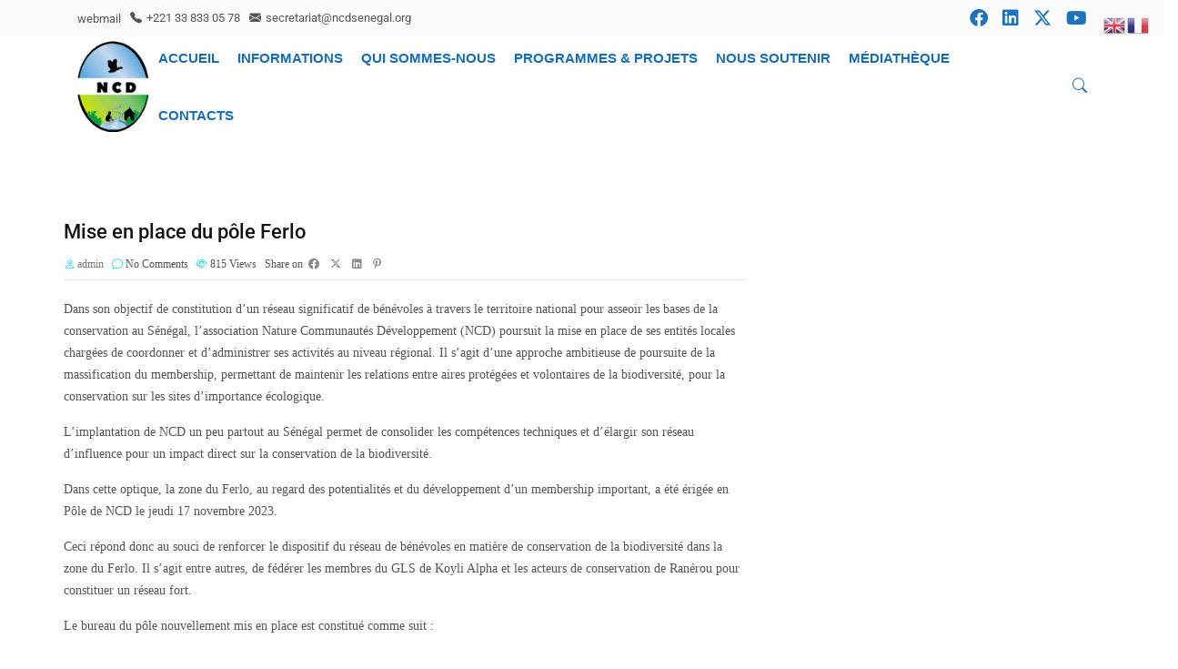

--- FILE ---
content_type: text/html; charset=UTF-8
request_url: https://ncdsenegal.org/mise-en-place-du-pole-ferlo/
body_size: 24956
content:

<!DOCTYPE html>
<html lang="fr-FR">
    <head>
        <meta charset="UTF-8">
        <link rel="profile" href="http://gmpg.org/xfn/11">
        <meta name="viewport" content="width=device-width, initial-scale=1.0"><title>Mise en place du pôle Ferlo &#8211; NCD Sénégal</title>
<meta name='robots' content='max-image-preview:large' />
<link rel="alternate" type="application/rss+xml" title="NCD Sénégal &raquo; Flux" href="https://ncdsenegal.org/feed/" />
<link rel="alternate" type="application/rss+xml" title="NCD Sénégal &raquo; Flux des commentaires" href="https://ncdsenegal.org/comments/feed/" />
<link rel="alternate" type="application/rss+xml" title="NCD Sénégal &raquo; Mise en place du pôle Ferlo Flux des commentaires" href="https://ncdsenegal.org/mise-en-place-du-pole-ferlo/feed/" />
<link rel="alternate" title="oEmbed (JSON)" type="application/json+oembed" href="https://ncdsenegal.org/wp-json/oembed/1.0/embed?url=https%3A%2F%2Fncdsenegal.org%2Fmise-en-place-du-pole-ferlo%2F" />
<link rel="alternate" title="oEmbed (XML)" type="text/xml+oembed" href="https://ncdsenegal.org/wp-json/oembed/1.0/embed?url=https%3A%2F%2Fncdsenegal.org%2Fmise-en-place-du-pole-ferlo%2F&#038;format=xml" />
		<!-- This site uses the Google Analytics by MonsterInsights plugin v9.11.1 - Using Analytics tracking - https://www.monsterinsights.com/ -->
							<script src="//www.googletagmanager.com/gtag/js?id=G-58KTVFXYN1"  data-cfasync="false" data-wpfc-render="false" type="text/javascript" async></script>
			<script data-cfasync="false" data-wpfc-render="false" type="text/javascript">
				var mi_version = '9.11.1';
				var mi_track_user = true;
				var mi_no_track_reason = '';
								var MonsterInsightsDefaultLocations = {"page_location":"https:\/\/ncdsenegal.org\/mise-en-place-du-pole-ferlo\/"};
								if ( typeof MonsterInsightsPrivacyGuardFilter === 'function' ) {
					var MonsterInsightsLocations = (typeof MonsterInsightsExcludeQuery === 'object') ? MonsterInsightsPrivacyGuardFilter( MonsterInsightsExcludeQuery ) : MonsterInsightsPrivacyGuardFilter( MonsterInsightsDefaultLocations );
				} else {
					var MonsterInsightsLocations = (typeof MonsterInsightsExcludeQuery === 'object') ? MonsterInsightsExcludeQuery : MonsterInsightsDefaultLocations;
				}

								var disableStrs = [
										'ga-disable-G-58KTVFXYN1',
									];

				/* Function to detect opted out users */
				function __gtagTrackerIsOptedOut() {
					for (var index = 0; index < disableStrs.length; index++) {
						if (document.cookie.indexOf(disableStrs[index] + '=true') > -1) {
							return true;
						}
					}

					return false;
				}

				/* Disable tracking if the opt-out cookie exists. */
				if (__gtagTrackerIsOptedOut()) {
					for (var index = 0; index < disableStrs.length; index++) {
						window[disableStrs[index]] = true;
					}
				}

				/* Opt-out function */
				function __gtagTrackerOptout() {
					for (var index = 0; index < disableStrs.length; index++) {
						document.cookie = disableStrs[index] + '=true; expires=Thu, 31 Dec 2099 23:59:59 UTC; path=/';
						window[disableStrs[index]] = true;
					}
				}

				if ('undefined' === typeof gaOptout) {
					function gaOptout() {
						__gtagTrackerOptout();
					}
				}
								window.dataLayer = window.dataLayer || [];

				window.MonsterInsightsDualTracker = {
					helpers: {},
					trackers: {},
				};
				if (mi_track_user) {
					function __gtagDataLayer() {
						dataLayer.push(arguments);
					}

					function __gtagTracker(type, name, parameters) {
						if (!parameters) {
							parameters = {};
						}

						if (parameters.send_to) {
							__gtagDataLayer.apply(null, arguments);
							return;
						}

						if (type === 'event') {
														parameters.send_to = monsterinsights_frontend.v4_id;
							var hookName = name;
							if (typeof parameters['event_category'] !== 'undefined') {
								hookName = parameters['event_category'] + ':' + name;
							}

							if (typeof MonsterInsightsDualTracker.trackers[hookName] !== 'undefined') {
								MonsterInsightsDualTracker.trackers[hookName](parameters);
							} else {
								__gtagDataLayer('event', name, parameters);
							}
							
						} else {
							__gtagDataLayer.apply(null, arguments);
						}
					}

					__gtagTracker('js', new Date());
					__gtagTracker('set', {
						'developer_id.dZGIzZG': true,
											});
					if ( MonsterInsightsLocations.page_location ) {
						__gtagTracker('set', MonsterInsightsLocations);
					}
										__gtagTracker('config', 'G-58KTVFXYN1', {"forceSSL":"true","link_attribution":"true"} );
										window.gtag = __gtagTracker;										(function () {
						/* https://developers.google.com/analytics/devguides/collection/analyticsjs/ */
						/* ga and __gaTracker compatibility shim. */
						var noopfn = function () {
							return null;
						};
						var newtracker = function () {
							return new Tracker();
						};
						var Tracker = function () {
							return null;
						};
						var p = Tracker.prototype;
						p.get = noopfn;
						p.set = noopfn;
						p.send = function () {
							var args = Array.prototype.slice.call(arguments);
							args.unshift('send');
							__gaTracker.apply(null, args);
						};
						var __gaTracker = function () {
							var len = arguments.length;
							if (len === 0) {
								return;
							}
							var f = arguments[len - 1];
							if (typeof f !== 'object' || f === null || typeof f.hitCallback !== 'function') {
								if ('send' === arguments[0]) {
									var hitConverted, hitObject = false, action;
									if ('event' === arguments[1]) {
										if ('undefined' !== typeof arguments[3]) {
											hitObject = {
												'eventAction': arguments[3],
												'eventCategory': arguments[2],
												'eventLabel': arguments[4],
												'value': arguments[5] ? arguments[5] : 1,
											}
										}
									}
									if ('pageview' === arguments[1]) {
										if ('undefined' !== typeof arguments[2]) {
											hitObject = {
												'eventAction': 'page_view',
												'page_path': arguments[2],
											}
										}
									}
									if (typeof arguments[2] === 'object') {
										hitObject = arguments[2];
									}
									if (typeof arguments[5] === 'object') {
										Object.assign(hitObject, arguments[5]);
									}
									if ('undefined' !== typeof arguments[1].hitType) {
										hitObject = arguments[1];
										if ('pageview' === hitObject.hitType) {
											hitObject.eventAction = 'page_view';
										}
									}
									if (hitObject) {
										action = 'timing' === arguments[1].hitType ? 'timing_complete' : hitObject.eventAction;
										hitConverted = mapArgs(hitObject);
										__gtagTracker('event', action, hitConverted);
									}
								}
								return;
							}

							function mapArgs(args) {
								var arg, hit = {};
								var gaMap = {
									'eventCategory': 'event_category',
									'eventAction': 'event_action',
									'eventLabel': 'event_label',
									'eventValue': 'event_value',
									'nonInteraction': 'non_interaction',
									'timingCategory': 'event_category',
									'timingVar': 'name',
									'timingValue': 'value',
									'timingLabel': 'event_label',
									'page': 'page_path',
									'location': 'page_location',
									'title': 'page_title',
									'referrer' : 'page_referrer',
								};
								for (arg in args) {
																		if (!(!args.hasOwnProperty(arg) || !gaMap.hasOwnProperty(arg))) {
										hit[gaMap[arg]] = args[arg];
									} else {
										hit[arg] = args[arg];
									}
								}
								return hit;
							}

							try {
								f.hitCallback();
							} catch (ex) {
							}
						};
						__gaTracker.create = newtracker;
						__gaTracker.getByName = newtracker;
						__gaTracker.getAll = function () {
							return [];
						};
						__gaTracker.remove = noopfn;
						__gaTracker.loaded = true;
						window['__gaTracker'] = __gaTracker;
					})();
									} else {
										console.log("");
					(function () {
						function __gtagTracker() {
							return null;
						}

						window['__gtagTracker'] = __gtagTracker;
						window['gtag'] = __gtagTracker;
					})();
									}
			</script>
							<!-- / Google Analytics by MonsterInsights -->
		<style id='wp-img-auto-sizes-contain-inline-css' type='text/css'>
img:is([sizes=auto i],[sizes^="auto," i]){contain-intrinsic-size:3000px 1500px}
/*# sourceURL=wp-img-auto-sizes-contain-inline-css */
</style>
<style id='wp-emoji-styles-inline-css' type='text/css'>

	img.wp-smiley, img.emoji {
		display: inline !important;
		border: none !important;
		box-shadow: none !important;
		height: 1em !important;
		width: 1em !important;
		margin: 0 0.07em !important;
		vertical-align: -0.1em !important;
		background: none !important;
		padding: 0 !important;
	}
/*# sourceURL=wp-emoji-styles-inline-css */
</style>
<link rel='stylesheet' id='wp-block-library-css' href='https://ncdsenegal.org/wp-includes/css/dist/block-library/style.min.css' type='text/css' media='all' />
<style id='wp-block-library-theme-inline-css' type='text/css'>
.wp-block-audio :where(figcaption){color:#555;font-size:13px;text-align:center}.is-dark-theme .wp-block-audio :where(figcaption){color:#ffffffa6}.wp-block-audio{margin:0 0 1em}.wp-block-code{border:1px solid #ccc;border-radius:4px;font-family:Menlo,Consolas,monaco,monospace;padding:.8em 1em}.wp-block-embed :where(figcaption){color:#555;font-size:13px;text-align:center}.is-dark-theme .wp-block-embed :where(figcaption){color:#ffffffa6}.wp-block-embed{margin:0 0 1em}.blocks-gallery-caption{color:#555;font-size:13px;text-align:center}.is-dark-theme .blocks-gallery-caption{color:#ffffffa6}:root :where(.wp-block-image figcaption){color:#555;font-size:13px;text-align:center}.is-dark-theme :root :where(.wp-block-image figcaption){color:#ffffffa6}.wp-block-image{margin:0 0 1em}.wp-block-pullquote{border-bottom:4px solid;border-top:4px solid;color:currentColor;margin-bottom:1.75em}.wp-block-pullquote :where(cite),.wp-block-pullquote :where(footer),.wp-block-pullquote__citation{color:currentColor;font-size:.8125em;font-style:normal;text-transform:uppercase}.wp-block-quote{border-left:.25em solid;margin:0 0 1.75em;padding-left:1em}.wp-block-quote cite,.wp-block-quote footer{color:currentColor;font-size:.8125em;font-style:normal;position:relative}.wp-block-quote:where(.has-text-align-right){border-left:none;border-right:.25em solid;padding-left:0;padding-right:1em}.wp-block-quote:where(.has-text-align-center){border:none;padding-left:0}.wp-block-quote.is-large,.wp-block-quote.is-style-large,.wp-block-quote:where(.is-style-plain){border:none}.wp-block-search .wp-block-search__label{font-weight:700}.wp-block-search__button{border:1px solid #ccc;padding:.375em .625em}:where(.wp-block-group.has-background){padding:1.25em 2.375em}.wp-block-separator.has-css-opacity{opacity:.4}.wp-block-separator{border:none;border-bottom:2px solid;margin-left:auto;margin-right:auto}.wp-block-separator.has-alpha-channel-opacity{opacity:1}.wp-block-separator:not(.is-style-wide):not(.is-style-dots){width:100px}.wp-block-separator.has-background:not(.is-style-dots){border-bottom:none;height:1px}.wp-block-separator.has-background:not(.is-style-wide):not(.is-style-dots){height:2px}.wp-block-table{margin:0 0 1em}.wp-block-table td,.wp-block-table th{word-break:normal}.wp-block-table :where(figcaption){color:#555;font-size:13px;text-align:center}.is-dark-theme .wp-block-table :where(figcaption){color:#ffffffa6}.wp-block-video :where(figcaption){color:#555;font-size:13px;text-align:center}.is-dark-theme .wp-block-video :where(figcaption){color:#ffffffa6}.wp-block-video{margin:0 0 1em}:root :where(.wp-block-template-part.has-background){margin-bottom:0;margin-top:0;padding:1.25em 2.375em}
/*# sourceURL=/wp-includes/css/dist/block-library/theme.min.css */
</style>
<style id='classic-theme-styles-inline-css' type='text/css'>
/*! This file is auto-generated */
.wp-block-button__link{color:#fff;background-color:#32373c;border-radius:9999px;box-shadow:none;text-decoration:none;padding:calc(.667em + 2px) calc(1.333em + 2px);font-size:1.125em}.wp-block-file__button{background:#32373c;color:#fff;text-decoration:none}
/*# sourceURL=/wp-includes/css/classic-themes.min.css */
</style>
<style id='global-styles-inline-css' type='text/css'>
:root{--wp--preset--aspect-ratio--square: 1;--wp--preset--aspect-ratio--4-3: 4/3;--wp--preset--aspect-ratio--3-4: 3/4;--wp--preset--aspect-ratio--3-2: 3/2;--wp--preset--aspect-ratio--2-3: 2/3;--wp--preset--aspect-ratio--16-9: 16/9;--wp--preset--aspect-ratio--9-16: 9/16;--wp--preset--color--black: #000000;--wp--preset--color--cyan-bluish-gray: #abb8c3;--wp--preset--color--white: #ffffff;--wp--preset--color--pale-pink: #f78da7;--wp--preset--color--vivid-red: #cf2e2e;--wp--preset--color--luminous-vivid-orange: #ff6900;--wp--preset--color--luminous-vivid-amber: #fcb900;--wp--preset--color--light-green-cyan: #7bdcb5;--wp--preset--color--vivid-green-cyan: #00d084;--wp--preset--color--pale-cyan-blue: #8ed1fc;--wp--preset--color--vivid-cyan-blue: #0693e3;--wp--preset--color--vivid-purple: #9b51e0;--wp--preset--color--deep-cerise: #e51681;--wp--preset--color--strong-magenta: #a156b4;--wp--preset--color--light-grayish-magenta: #d0a5db;--wp--preset--color--very-light-gray: #eee;--wp--preset--color--very-dark-gray: #444;--wp--preset--color--strong-blue: #0073aa;--wp--preset--color--lighter-blue: #229fd8;--wp--preset--gradient--vivid-cyan-blue-to-vivid-purple: linear-gradient(135deg,rgb(6,147,227) 0%,rgb(155,81,224) 100%);--wp--preset--gradient--light-green-cyan-to-vivid-green-cyan: linear-gradient(135deg,rgb(122,220,180) 0%,rgb(0,208,130) 100%);--wp--preset--gradient--luminous-vivid-amber-to-luminous-vivid-orange: linear-gradient(135deg,rgb(252,185,0) 0%,rgb(255,105,0) 100%);--wp--preset--gradient--luminous-vivid-orange-to-vivid-red: linear-gradient(135deg,rgb(255,105,0) 0%,rgb(207,46,46) 100%);--wp--preset--gradient--very-light-gray-to-cyan-bluish-gray: linear-gradient(135deg,rgb(238,238,238) 0%,rgb(169,184,195) 100%);--wp--preset--gradient--cool-to-warm-spectrum: linear-gradient(135deg,rgb(74,234,220) 0%,rgb(151,120,209) 20%,rgb(207,42,186) 40%,rgb(238,44,130) 60%,rgb(251,105,98) 80%,rgb(254,248,76) 100%);--wp--preset--gradient--blush-light-purple: linear-gradient(135deg,rgb(255,206,236) 0%,rgb(152,150,240) 100%);--wp--preset--gradient--blush-bordeaux: linear-gradient(135deg,rgb(254,205,165) 0%,rgb(254,45,45) 50%,rgb(107,0,62) 100%);--wp--preset--gradient--luminous-dusk: linear-gradient(135deg,rgb(255,203,112) 0%,rgb(199,81,192) 50%,rgb(65,88,208) 100%);--wp--preset--gradient--pale-ocean: linear-gradient(135deg,rgb(255,245,203) 0%,rgb(182,227,212) 50%,rgb(51,167,181) 100%);--wp--preset--gradient--electric-grass: linear-gradient(135deg,rgb(202,248,128) 0%,rgb(113,206,126) 100%);--wp--preset--gradient--midnight: linear-gradient(135deg,rgb(2,3,129) 0%,rgb(40,116,252) 100%);--wp--preset--font-size--small: 12px;--wp--preset--font-size--medium: 20px;--wp--preset--font-size--large: 36px;--wp--preset--font-size--x-large: 42px;--wp--preset--font-size--regular: 16px;--wp--preset--font-size--larger: 50px;--wp--preset--spacing--20: 0.44rem;--wp--preset--spacing--30: 0.67rem;--wp--preset--spacing--40: 1rem;--wp--preset--spacing--50: 1.5rem;--wp--preset--spacing--60: 2.25rem;--wp--preset--spacing--70: 3.38rem;--wp--preset--spacing--80: 5.06rem;--wp--preset--shadow--natural: 6px 6px 9px rgba(0, 0, 0, 0.2);--wp--preset--shadow--deep: 12px 12px 50px rgba(0, 0, 0, 0.4);--wp--preset--shadow--sharp: 6px 6px 0px rgba(0, 0, 0, 0.2);--wp--preset--shadow--outlined: 6px 6px 0px -3px rgb(255, 255, 255), 6px 6px rgb(0, 0, 0);--wp--preset--shadow--crisp: 6px 6px 0px rgb(0, 0, 0);}:where(.is-layout-flex){gap: 0.5em;}:where(.is-layout-grid){gap: 0.5em;}body .is-layout-flex{display: flex;}.is-layout-flex{flex-wrap: wrap;align-items: center;}.is-layout-flex > :is(*, div){margin: 0;}body .is-layout-grid{display: grid;}.is-layout-grid > :is(*, div){margin: 0;}:where(.wp-block-columns.is-layout-flex){gap: 2em;}:where(.wp-block-columns.is-layout-grid){gap: 2em;}:where(.wp-block-post-template.is-layout-flex){gap: 1.25em;}:where(.wp-block-post-template.is-layout-grid){gap: 1.25em;}.has-black-color{color: var(--wp--preset--color--black) !important;}.has-cyan-bluish-gray-color{color: var(--wp--preset--color--cyan-bluish-gray) !important;}.has-white-color{color: var(--wp--preset--color--white) !important;}.has-pale-pink-color{color: var(--wp--preset--color--pale-pink) !important;}.has-vivid-red-color{color: var(--wp--preset--color--vivid-red) !important;}.has-luminous-vivid-orange-color{color: var(--wp--preset--color--luminous-vivid-orange) !important;}.has-luminous-vivid-amber-color{color: var(--wp--preset--color--luminous-vivid-amber) !important;}.has-light-green-cyan-color{color: var(--wp--preset--color--light-green-cyan) !important;}.has-vivid-green-cyan-color{color: var(--wp--preset--color--vivid-green-cyan) !important;}.has-pale-cyan-blue-color{color: var(--wp--preset--color--pale-cyan-blue) !important;}.has-vivid-cyan-blue-color{color: var(--wp--preset--color--vivid-cyan-blue) !important;}.has-vivid-purple-color{color: var(--wp--preset--color--vivid-purple) !important;}.has-black-background-color{background-color: var(--wp--preset--color--black) !important;}.has-cyan-bluish-gray-background-color{background-color: var(--wp--preset--color--cyan-bluish-gray) !important;}.has-white-background-color{background-color: var(--wp--preset--color--white) !important;}.has-pale-pink-background-color{background-color: var(--wp--preset--color--pale-pink) !important;}.has-vivid-red-background-color{background-color: var(--wp--preset--color--vivid-red) !important;}.has-luminous-vivid-orange-background-color{background-color: var(--wp--preset--color--luminous-vivid-orange) !important;}.has-luminous-vivid-amber-background-color{background-color: var(--wp--preset--color--luminous-vivid-amber) !important;}.has-light-green-cyan-background-color{background-color: var(--wp--preset--color--light-green-cyan) !important;}.has-vivid-green-cyan-background-color{background-color: var(--wp--preset--color--vivid-green-cyan) !important;}.has-pale-cyan-blue-background-color{background-color: var(--wp--preset--color--pale-cyan-blue) !important;}.has-vivid-cyan-blue-background-color{background-color: var(--wp--preset--color--vivid-cyan-blue) !important;}.has-vivid-purple-background-color{background-color: var(--wp--preset--color--vivid-purple) !important;}.has-black-border-color{border-color: var(--wp--preset--color--black) !important;}.has-cyan-bluish-gray-border-color{border-color: var(--wp--preset--color--cyan-bluish-gray) !important;}.has-white-border-color{border-color: var(--wp--preset--color--white) !important;}.has-pale-pink-border-color{border-color: var(--wp--preset--color--pale-pink) !important;}.has-vivid-red-border-color{border-color: var(--wp--preset--color--vivid-red) !important;}.has-luminous-vivid-orange-border-color{border-color: var(--wp--preset--color--luminous-vivid-orange) !important;}.has-luminous-vivid-amber-border-color{border-color: var(--wp--preset--color--luminous-vivid-amber) !important;}.has-light-green-cyan-border-color{border-color: var(--wp--preset--color--light-green-cyan) !important;}.has-vivid-green-cyan-border-color{border-color: var(--wp--preset--color--vivid-green-cyan) !important;}.has-pale-cyan-blue-border-color{border-color: var(--wp--preset--color--pale-cyan-blue) !important;}.has-vivid-cyan-blue-border-color{border-color: var(--wp--preset--color--vivid-cyan-blue) !important;}.has-vivid-purple-border-color{border-color: var(--wp--preset--color--vivid-purple) !important;}.has-vivid-cyan-blue-to-vivid-purple-gradient-background{background: var(--wp--preset--gradient--vivid-cyan-blue-to-vivid-purple) !important;}.has-light-green-cyan-to-vivid-green-cyan-gradient-background{background: var(--wp--preset--gradient--light-green-cyan-to-vivid-green-cyan) !important;}.has-luminous-vivid-amber-to-luminous-vivid-orange-gradient-background{background: var(--wp--preset--gradient--luminous-vivid-amber-to-luminous-vivid-orange) !important;}.has-luminous-vivid-orange-to-vivid-red-gradient-background{background: var(--wp--preset--gradient--luminous-vivid-orange-to-vivid-red) !important;}.has-very-light-gray-to-cyan-bluish-gray-gradient-background{background: var(--wp--preset--gradient--very-light-gray-to-cyan-bluish-gray) !important;}.has-cool-to-warm-spectrum-gradient-background{background: var(--wp--preset--gradient--cool-to-warm-spectrum) !important;}.has-blush-light-purple-gradient-background{background: var(--wp--preset--gradient--blush-light-purple) !important;}.has-blush-bordeaux-gradient-background{background: var(--wp--preset--gradient--blush-bordeaux) !important;}.has-luminous-dusk-gradient-background{background: var(--wp--preset--gradient--luminous-dusk) !important;}.has-pale-ocean-gradient-background{background: var(--wp--preset--gradient--pale-ocean) !important;}.has-electric-grass-gradient-background{background: var(--wp--preset--gradient--electric-grass) !important;}.has-midnight-gradient-background{background: var(--wp--preset--gradient--midnight) !important;}.has-small-font-size{font-size: var(--wp--preset--font-size--small) !important;}.has-medium-font-size{font-size: var(--wp--preset--font-size--medium) !important;}.has-large-font-size{font-size: var(--wp--preset--font-size--large) !important;}.has-x-large-font-size{font-size: var(--wp--preset--font-size--x-large) !important;}
:where(.wp-block-post-template.is-layout-flex){gap: 1.25em;}:where(.wp-block-post-template.is-layout-grid){gap: 1.25em;}
:where(.wp-block-term-template.is-layout-flex){gap: 1.25em;}:where(.wp-block-term-template.is-layout-grid){gap: 1.25em;}
:where(.wp-block-columns.is-layout-flex){gap: 2em;}:where(.wp-block-columns.is-layout-grid){gap: 2em;}
:root :where(.wp-block-pullquote){font-size: 1.5em;line-height: 1.6;}
/*# sourceURL=global-styles-inline-css */
</style>
<link rel='stylesheet' id='tx-style-css' href='https://ncdsenegal.org/wp-content/plugins/avas-core/assets/css/style.min.css' type='text/css' media='all' />
<link rel='stylesheet' id='tx-fa6-css' href='https://ncdsenegal.org/wp-content/plugins/avas-core/assets/css/all.min.css' type='text/css' media='all' />
<link rel='stylesheet' id='tx-fa4-css' href='https://ncdsenegal.org/wp-content/plugins/avas-core/assets/css/fa4.min.css' type='text/css' media='all' />
<link rel='stylesheet' id='tx-arrow-font-css' href='https://ncdsenegal.org/wp-content/plugins/avas-core/assets/css/tx-arrow-font.min.css' type='text/css' media='all' />
<link rel='stylesheet' id='contact-form-7-css' href='https://ncdsenegal.org/wp-content/plugins/contact-form-7/includes/css/styles.css' type='text/css' media='all' />
<link rel='stylesheet' id='wpcdt-public-css-css' href='https://ncdsenegal.org/wp-content/plugins/countdown-timer-ultimate/assets/css/wpcdt-public.css' type='text/css' media='all' />
<link rel='stylesheet' id='bootstrap-css' href='https://ncdsenegal.org/wp-content/themes/avas/assets/css/bootstrap.min.css' type='text/css' media='all' />
<link rel='stylesheet' id='tx-main-css' href='https://ncdsenegal.org/wp-content/themes/avas/assets/css/main.min.css' type='text/css' media='all' />
<link rel='stylesheet' id='bootstrap-icons-css' href='https://ncdsenegal.org/wp-content/themes/avas/assets/css/bootstrap-icons.min.css' type='text/css' media='all' />
<link rel='stylesheet' id='font-awesome-4-css' href='https://ncdsenegal.org/wp-content/themes/avas/assets/css/font-awesome.min.css' type='text/css' media='all' />
<link rel='stylesheet' id='fontawesome-css' href='https://ncdsenegal.org/wp-content/themes/avas/assets/css/fontawesome.min.css' type='text/css' media='all' />
<link rel='stylesheet' id='fontawesome-brands-css' href='https://ncdsenegal.org/wp-content/themes/avas/assets/css/brands.min.css' type='text/css' media='all' />
<link rel='stylesheet' id='tx-cf7-css' href='https://ncdsenegal.org/wp-content/themes/avas/assets/css/cf7.min.css' type='text/css' media='all' />
<link rel='stylesheet' id='tx-portfolio-css' href='https://ncdsenegal.org/wp-content/themes/avas/assets/css/portfolio.min.css' type='text/css' media='all' />
<link rel='stylesheet' id='tx-magnific-popup-css' href='https://ncdsenegal.org/wp-content/themes/avas/assets/css/magnific-popup.min.css' type='text/css' media='all' />
<link rel='stylesheet' id='elementor-frontend-css' href='https://ncdsenegal.org/wp-content/plugins/elementor/assets/css/frontend.min.css' type='text/css' media='all' />
<link rel='stylesheet' id='elementor-post-88-css' href='https://ncdsenegal.org/wp-content/uploads/elementor/css/post-88.css' type='text/css' media='all' />
<link rel='stylesheet' id='font-awesome-5-all-css' href='https://ncdsenegal.org/wp-content/plugins/elementor/assets/lib/font-awesome/css/all.min.css' type='text/css' media='all' />
<link rel='stylesheet' id='font-awesome-4-shim-css' href='https://ncdsenegal.org/wp-content/plugins/elementor/assets/lib/font-awesome/css/v4-shims.min.css' type='text/css' media='all' />
<link rel='stylesheet' id='tx-animated-border-css' href='https://ncdsenegal.org/wp-content/plugins/avas-core/assets/css/modules/animated-border/animated-border.min.css' type='text/css' media='all' />
<link rel='stylesheet' id='elementor-gf-local-roboto-css' href='https://ncdsenegal.org/wp-content/uploads/elementor/google-fonts/css/roboto.css' type='text/css' media='all' />
<link rel='stylesheet' id='elementor-gf-local-robotoslab-css' href='https://ncdsenegal.org/wp-content/uploads/elementor/google-fonts/css/robotoslab.css' type='text/css' media='all' />
<script type="text/javascript" src="https://ncdsenegal.org/wp-includes/js/jquery/jquery.min.js" id="jquery-core-js"></script>
<script type="text/javascript" src="https://ncdsenegal.org/wp-includes/js/jquery/jquery-migrate.min.js" id="jquery-migrate-js"></script>
<script type="text/javascript" src="https://ncdsenegal.org/wp-content/plugins/google-analytics-for-wordpress/assets/js/frontend-gtag.min.js" id="monsterinsights-frontend-script-js" async="async" data-wp-strategy="async"></script>
<script data-cfasync="false" data-wpfc-render="false" type="text/javascript" id='monsterinsights-frontend-script-js-extra'>/* <![CDATA[ */
var monsterinsights_frontend = {"js_events_tracking":"true","download_extensions":"doc,pdf,ppt,zip,xls,docx,pptx,xlsx","inbound_paths":"[{\"path\":\"\\\/go\\\/\",\"label\":\"affiliate\"},{\"path\":\"\\\/recommend\\\/\",\"label\":\"affiliate\"}]","home_url":"https:\/\/ncdsenegal.org","hash_tracking":"false","v4_id":"G-58KTVFXYN1"};/* ]]> */
</script>
<script type="text/javascript" src="https://ncdsenegal.org/wp-content/plugins/elementor/assets/lib/font-awesome/js/v4-shims.min.js" id="font-awesome-4-shim-js"></script>
<link rel="https://api.w.org/" href="https://ncdsenegal.org/wp-json/" /><link rel="alternate" title="JSON" type="application/json" href="https://ncdsenegal.org/wp-json/wp/v2/posts/8217" /><link rel="EditURI" type="application/rsd+xml" title="RSD" href="https://ncdsenegal.org/xmlrpc.php?rsd" />
<meta name="generator" content="WordPress 6.9" />
<link rel="canonical" href="https://ncdsenegal.org/mise-en-place-du-pole-ferlo/" />
<link rel='shortlink' href='https://ncdsenegal.org/?p=8217' />
<meta name="generator" content="Redux 4.5.10" />        <style type="text/css">
            @media (min-width: 991px){
                                    .main-header {
                        height: 90px;
                    }
                                                    .main-header.sticky-header {
                        height: 110px;
                    }
                            }
        </style>
        <style type="text/css">
        .main-header.sticky-header {
            box-shadow: 0 0 10px 0 rgb(0 0 0 / 15%);
        }
    </style>
            <style type="text/css">
            .top-header {
                height: 40px;
            }
        </style>
            <style type="text/css">
            @media (max-device-width: 768px) {
                .top-header {
                    height: 40px;
                }
            }
        </style>
        <style type="text/css">
        @media(max-width: 767px) {
            .email-address {
                display: none !important;
            }
        }
    </style>
            <style type="text/css">
            @media (max-width: 768px) {
                .news-ticker-wrap {
                    width: 222px;
                }
            }
        </style>
        <style type="text/css">
        @media (max-width: 767px) {
            .login_button {
                display: none !important;
            }
        }
    </style>
        <style type="text/css">
        @media (max-width: 767px) {
            .top-header-right-area .social_media {
                display: none !important;
            }
        }
    </style>
        <style type="text/css">
        .sub-header {
            height: 548px;
        }
    </style>
        <style type="text/css">
        @media (max-width: 768px) {
            .sub-header {
                height: 109px;
            }
        }
    </style>
    
    <!-- header style 10 width, top header social icon font size, border-radius, body padding -->
    <style type="text/css">
        #h-style-10 {
            width: 225px;
        }
        #header .top-header-right-area .social li a i {
            font-size: 20px;
        }
        #header .top-header-right-area .social li {
            border-radius: 5px;
        }
        @media(min-width: 992px) {
            .tx_header_style_10 {
                padding-left: 225px;
            }
        }
    </style>

    <!-- footer social media icon size -->
            <style type="text/css">
            #footer .social_media i {
                font-size: 14px;
            }
        </style>
    
    <!-- Preloader -->
    <style type="text/css">
    .tx-main-preloader .tx-preloader-bar-outer {
        height: 4px;
    }
    </style>
    <!-- LearnPress Course min height -->
      <style type="text/css">
        .tx-scroll-progress-bar { height: 2px; }
    </style>
    <style type="text/css">
        @media (min-width: 992px) {
            #h-style-1 .menu-bar .container,
            #h-style-2 .menu-bar .container,
            #h-style-4 .menu-bar .container,
            #h-style-6 .menu-bar .container,
            #h-style-7 .menu-bar .container,
            #h-style-8 .menu-bar .container {
                justify-content: end !important;
            }
        }
    </style>
      <style type="text/css">
        @media(min-width: 992px) {
            .navbar { margin-right: unset; }
        }
    </style>
        <style type="text/css">
        @media(min-width: 992px) {
            #h-style-11 .container { justify-content: right !important; }
            #h-style-11 .navbar { margin-right: unset; }
        }
    </style>
        <style type="text/css">
        .tx-menu-highlight { animation: none; }
    </style>
        <style type="text/css">
        .main-menu > li:hover > a:hover:before { opacity: 1; }
    </style>
        <style type="text/css">
        .main-menu > li a:before { bottom: 0; border-bottom: 2px solid; }
    </style>
        <style type="text/css">
        .tx-mega-menu .mega-menu-item .depth0 { left: -45%; }
    </style>
    <style type="text/css">
        @media (max-width: 1024px) {
            #tx-res-menu {
                background-color: #FFFFFF;
            }
        }
    </style>

    <!-- Main Menu Item border-radius -->
    
    <!-- Responsive Main Menu Icon Text Top -->
            <style type="text/css">
            .tx-res-menu-txt {
                position: relative;
                top: 0px;
            }
        </style>
            <style type="text/css">
            @media (max-width: 1024px){
                .navbar-collapse > ul > li > a,
                .navbar-collapse > ul > li > ul > li > a,
                .navbar-collapse > ul > li > ul > li > ul > li > a,
                .navbar-collapse > ul > li > ul > li > ul > li > ul > li > a,
                .navbar-collapse > ul > li > ul > li > ul > li > ul > li > ul > li > a,
                .mb-dropdown-icon:before {
                    color: #0066BF !important;
                }
            }
        </style>
            <style type="text/css">
            .tx-menu-btn {
                border-radius: 20px;
            }
        </style>
            <style>
            .tx_logo img { height: 100px; }
        </style>
    
            <style>
            @media(max-width: 1024px){
                .tx_logo img { height: 100px; }
            }
        </style>
            <style type="text/css">
        .home .tx-header {
            position: absolute;
            left: 0;
            right: 0;
        }
    </style>
        <style type="text/css">
        .sub-header,
        .sub-header-blog {
            position: absolute;
            width: 100%;
            top: 0;
            z-index: 1;
        }
        .page-template-no-sub .tx-header {
            position: absolute;
        }
    </style>
        <script>
        jQuery(document).ready(function ($) {
            "use strict";
            $(document).on("scroll", function () {
                if ($(document).scrollTop() >= 84) {
                    $(".tx-header").addClass("tx-scrolled");
                    $(".main-header").addClass("sticky-header");
                } else {
                    $(".tx-header").removeClass("tx-scrolled");
                    $(".main-header").removeClass("sticky-header");
                }
            });
        });
    </script>
          <style type="text/css">
        .post-type-archive-portfolio .tx-portfolio-item,.tax-portfolio-category .tx-portfolio-item {padding:10px}
      </style>
        <style type="text/css">
        #secondary .tribe-compatibility-container,
        #secondary .widget,
        #secondary_2 .widget {
            box-shadow: 0 0 8px 0 rgba(110,123,140,.2);
        }
    </style>
    
    <!-- Custom CSS -->
      <style type="text/css">
              </style>
        <style type="text/css">
        #footer-top aside { display: table; }
    </style>

    <!-- scroll to top broder radius / back to top border radius -->
    <style type="text/css">
      #back_top{border-radius: 0px}
    </style>

    <meta name="generator" content="Elementor 3.34.2; features: e_font_icon_svg, additional_custom_breakpoints; settings: css_print_method-external, google_font-enabled, font_display-auto">
			<style>
				.e-con.e-parent:nth-of-type(n+4):not(.e-lazyloaded):not(.e-no-lazyload),
				.e-con.e-parent:nth-of-type(n+4):not(.e-lazyloaded):not(.e-no-lazyload) * {
					background-image: none !important;
				}
				@media screen and (max-height: 1024px) {
					.e-con.e-parent:nth-of-type(n+3):not(.e-lazyloaded):not(.e-no-lazyload),
					.e-con.e-parent:nth-of-type(n+3):not(.e-lazyloaded):not(.e-no-lazyload) * {
						background-image: none !important;
					}
				}
				@media screen and (max-height: 640px) {
					.e-con.e-parent:nth-of-type(n+2):not(.e-lazyloaded):not(.e-no-lazyload),
					.e-con.e-parent:nth-of-type(n+2):not(.e-lazyloaded):not(.e-no-lazyload) * {
						background-image: none !important;
					}
				}
			</style>
			<meta name="generator" content="Powered by Slider Revolution 6.5.25 - responsive, Mobile-Friendly Slider Plugin for WordPress with comfortable drag and drop interface." />
<link rel="icon" href="https://ncdsenegal.org/wp-content/uploads/2023/11/logo-NCD-rogne-100x100.png" sizes="32x32" />
<link rel="icon" href="https://ncdsenegal.org/wp-content/uploads/2023/11/logo-NCD-rogne.png" sizes="192x192" />
<link rel="apple-touch-icon" href="https://ncdsenegal.org/wp-content/uploads/2023/11/logo-NCD-rogne.png" />
<meta name="msapplication-TileImage" content="https://ncdsenegal.org/wp-content/uploads/2023/11/logo-NCD-rogne.png" />
<script>function setREVStartSize(e){
			//window.requestAnimationFrame(function() {
				window.RSIW = window.RSIW===undefined ? window.innerWidth : window.RSIW;
				window.RSIH = window.RSIH===undefined ? window.innerHeight : window.RSIH;
				try {
					var pw = document.getElementById(e.c).parentNode.offsetWidth,
						newh;
					pw = pw===0 || isNaN(pw) || (e.l=="fullwidth" || e.layout=="fullwidth") ? window.RSIW : pw;
					e.tabw = e.tabw===undefined ? 0 : parseInt(e.tabw);
					e.thumbw = e.thumbw===undefined ? 0 : parseInt(e.thumbw);
					e.tabh = e.tabh===undefined ? 0 : parseInt(e.tabh);
					e.thumbh = e.thumbh===undefined ? 0 : parseInt(e.thumbh);
					e.tabhide = e.tabhide===undefined ? 0 : parseInt(e.tabhide);
					e.thumbhide = e.thumbhide===undefined ? 0 : parseInt(e.thumbhide);
					e.mh = e.mh===undefined || e.mh=="" || e.mh==="auto" ? 0 : parseInt(e.mh,0);
					if(e.layout==="fullscreen" || e.l==="fullscreen")
						newh = Math.max(e.mh,window.RSIH);
					else{
						e.gw = Array.isArray(e.gw) ? e.gw : [e.gw];
						for (var i in e.rl) if (e.gw[i]===undefined || e.gw[i]===0) e.gw[i] = e.gw[i-1];
						e.gh = e.el===undefined || e.el==="" || (Array.isArray(e.el) && e.el.length==0)? e.gh : e.el;
						e.gh = Array.isArray(e.gh) ? e.gh : [e.gh];
						for (var i in e.rl) if (e.gh[i]===undefined || e.gh[i]===0) e.gh[i] = e.gh[i-1];
											
						var nl = new Array(e.rl.length),
							ix = 0,
							sl;
						e.tabw = e.tabhide>=pw ? 0 : e.tabw;
						e.thumbw = e.thumbhide>=pw ? 0 : e.thumbw;
						e.tabh = e.tabhide>=pw ? 0 : e.tabh;
						e.thumbh = e.thumbhide>=pw ? 0 : e.thumbh;
						for (var i in e.rl) nl[i] = e.rl[i]<window.RSIW ? 0 : e.rl[i];
						sl = nl[0];
						for (var i in nl) if (sl>nl[i] && nl[i]>0) { sl = nl[i]; ix=i;}
						var m = pw>(e.gw[ix]+e.tabw+e.thumbw) ? 1 : (pw-(e.tabw+e.thumbw)) / (e.gw[ix]);
						newh =  (e.gh[ix] * m) + (e.tabh + e.thumbh);
					}
					var el = document.getElementById(e.c);
					if (el!==null && el) el.style.height = newh+"px";
					el = document.getElementById(e.c+"_wrapper");
					if (el!==null && el) {
						el.style.height = newh+"px";
						el.style.display = "block";
					}
				} catch(e){
					console.log("Failure at Presize of Slider:" + e)
				}
			//});
		  };</script>
<style id="tx-dynamic-css" title="dynamic-css" class="redux-options-output">::selection{background-color:#4EF700;}a:hover{color:#080A00;}.tx-main-preloader{background-color:#FFFFFF;}.tx-main-preloader .tx-preloader-percentage{color:#15723E;}.tx-preloader-loader span{background-color:#81D742;}.tx-main-preloader .tx-preloader-bar{background-color:#1E1E1E;}.home #h-style-1.sticky-header,.home #h-style-2.sticky-header,.home #h-style-3.sticky-header,.home #h-style-4.sticky-header,.home #h-style-5.sticky-header,.home #h-style-6.sticky-header,.home #h-style-7.sticky-header,.home #h-style-8.sticky-header,.home #h-style-9.sticky-header,.home #h-style-10.sticky-header,.home #h-style-11.sticky-header{background-color:rgba(255,255,255,0.99);}#h-style-1.sticky-header,#h-style-2.sticky-header,#h-style-3.sticky-header,#h-style-4.sticky-header,#h-style-5.sticky-header,#h-style-6.sticky-header,#h-style-7.sticky-header,#h-style-8.sticky-header,#h-style-9.sticky-header,#h-style-10.sticky-header,#h-style-11.sticky-header{background-color:#ffffff;}.main-header.sticky-header{border-bottom:1px solid ;}#top_head{margin-bottom:10px;}#header .top-header-right-area .social li a i{color:#1E73BE;}#header .social li:hover a i{color:#1F8700;}#header .top-header-right-area .social li{background-color:#FFFFFF;}.home #top_head{background-color:rgba(251,251,251,0.99);}#top_head, .home .sticky-header #top_head{background-color:rgba(251,251,251,0.99);}#top_head{border-color:rgba(251,251,251,0.99);}.search-icon{color:#1E73BE;}.search-icon:hover{color:#1E73BE;}.search-box > .search-close,.search-box > .search-close i{color:#000000;}ul.main-menu>li>a,.navbar-collapse > ul > li > a,.navbar-collapse > ul > li > ul > li > a,.navbar-collapse > ul > li > ul > li > ul > li > a,.navbar-collapse > ul > li > span > i, .navbar-collapse > ul > li > ul > li > span > i,.mb-dropdown-icon:before,.tx-res-menu li a{color:#136EBF;}.home ul.main-menu>li>a,.home .navbar-collapse > ul > li > a,.home .navbar-collapse > ul > li > ul > li > a,.home .navbar-collapse > ul > li > ul > li > ul > li > a,.home .navbar-collapse > ul > li > span > i,.home .navbar-collapse > ul > li > ul > li > span > i,.home .mb-dropdown-icon:before,.tx-res-menu li a{color:#00C3FF;}ul.main-menu>li>a:hover, ul.main-menu>li>a:focus,ul.main-menu>li.menu-item-has-children a:hover,ul.main-menu>li.menu-item-has-children a:focus, .tx-mega-menu .mega-menu-item .depth0 li .depth1.standard.sub-menu li a:hover{color:#26A300;}.home ul.main-menu>li>a:hover,.home ul.main-menu>li>a:focus,.home ul.main-menu>li.menu-item-has-children a:focus{color:#26A300;}ul.main-menu>li.current-menu-item > a,ul.main-menu>li.current-page-ancestor > a, ul.main-menu>li.current-menu-ancestor > a, ul.main-menu>li.current-menu-parent > a, ul.main-menu>li.current_page_ancestor > a, ul.main-menu.active>a:hover,a.mega-menu-title.active{color:#26A300;}.main-menu>li:hover a:before{color:#0AFF1E;}.main-menu>li>a,.navbar-collapse > ul > li > a{font-family:Arial, Helvetica, sans-serif;line-height:15px;font-weight:700;font-style:normal;font-size:15px;}.tx-res-menu li a,.top-nav-collapse > ul > li > a{color:#0066BF;}.tx-res-menu,.tx-nav-right-side-items-mobile{background-color:#FFFFFF;}.tx-res-menu li{border-color:#2D2D2D;}h1.entry-title a:hover,.details-box .post-title a:hover,.tx-cat-style3-right .post-title a:hover{color:#0FBF00;}.entry-meta i, .entry-footer i{color:#04D8EF;}.details-box .post-time{color:#FFFFFF;}.details-box .post-time{background-color:#0485E8;}.blog-cols:hover .details-box .post-time{background-color:#79E004;}.blog-cols:hover .details-box{border-color:#FFCC05;}.tx-read-more, .tx-read-more a, .tx-read-more:after{color:#FFFFFF;}.tx-read-more a:focus, .tx-read-more:focus, tx-read-more a:hover, .tx-read-more:hover, .tx-read-more:hover a,.tx-read-more:hover:after{color:#303030;}.tx-read-more{background-color:#303030;}.tx-read-more a:focus, .tx-read-more:focus, tx-read-more a:hover, .tx-read-more:hover{background-color:#FFCC05;}.single .page-link:hover, .single .page-link:hover a, .single .page-link a:hover{color:#000000;}.single .page-link:hover, .single .page-link:hover a, .single .page-link a:hover{background-color:#FFCC05;}.form-submit input[type="submit"]{background-color:#05EEFF;}.form-submit input[type="submit"]:hover{background-color:#05EEFF;}.form-control:focus{border-color:#05EEFF;}.related-posts-title{background-color:#4AE204;}.related-posts-item .overlay{background-color:#FFCC05;}.tx-single-portfolio-btn{background-color:#FFDD00;}.tx-single-portfolio-btn:hover{background-color:#FFCC05;}.elementor h2.widgettitle:after,.elementor h3.widget-title:after,#secondary h2.widgettitle:after, #secondary h3.widget-title:after, #secondary_2 h3.widget-title:after,.lp-archive-courses .course-summary .course-summary-content .lp-entry-content.lp-content-area .course-summary-sidebar .course-summary-sidebar__inner > div .widgettitle:after,#secondary .tribe-events-widget-events-list__header:after, #secondary_2 .tribe-events-widget-events-list__header:after{background-color:#FFCC05;}.search-form i:hover{color:#FFDD00;}#header .social li a i{color:#F4F4F4;}#header .social li a:hover i{color:#81D742;}.social-share{background-color:#FFFFFF;}.social-share{border-color:#0A0A0A;}.social-share h5{color:#FFFFFF;}input.wpcf7-form-control.wpcf7-submit{background-color:#00DD28;}input.wpcf7-form-control.wpcf7-submit:hover{background-color:#00AFF4;}input.wpcf7-form-control.wpcf7-submit:hover{color:#282828;}.tx-pagination a,.woocommerce nav.woocommerce-pagination ul li a, .woocommerce nav.woocommerce-pagination ul li span,.post-type-archive-lp_course .learn-press-pagination .page-numbers>li a{background-color:#FFFFFF;}#footer-top{background-color:#000000;}#footer-top{padding-right:30px;padding-left:30px;}</style>    </head>
    
<body class="wp-singular post-template-default single single-post postid-8217 single-format-standard wp-embed-responsive wp-theme-avas sidebar-right no-sidebar elementor-default elementor-kit-88">
    
<div id="tx-main-preloader" class="tx-main-preloader">
    <div class="tx-main-preloader-inner center">
        <span class="tx-preloader-loader"><span></span><span></span></span>
        <h1 class="tx-preloader-percentage center">
            <span class="tx-preloader-percentage-text">0</span>
            <span class="tx-percentage">%</span>
        </h1>
        <div class="tx-preloader-bar-outer">
            <div class="tx-preloader-bar"></div>
        </div>
    </div>
</div>
    <div id="page" class="tx-wrapper container-fluid">
        <div class="row">
            <header id="header" itemscope="itemscope" itemtype="http://schema.org/WPHeader" class="tx-header">

                <!-- search -->
                    <div id="search" class="tx-search-form-wrap">
      <form role="search" id="search-form" class="search-box" action="https://ncdsenegal.org/" method="get">
          <input type="search" required="" aria-required="true" name="s" placeholder="Type here &amp; press Enter" value="">
          <span class="search-close"><i class="bi bi-x-lg"></i></span>
      </form>
    </div>

                <!-- top header -->
                    <div id="top_head" class="top-header align-items-center d-flex">
        <div class="container d-flex justify-content-center justify-content-md-between" >
        			<div class="top-header-left-area d-flex align-items-center">
                        <div class="welcome_msg d-flex align-items-center"><a href="https://mail53.lwspanel.com/roundcube14/">webmail</a>
</div>                                <div class="phone-number d-flex align-items-center">
                                    <a href="tel:+221%2033%20833%2005%2078"><i class="bi bi-telephone-fill"></i>+221 33 833 05 78</a>
                                </div>
                                                        <div class="email-address d-flex align-items-center">
                                    <a href="mailto:secretariat@ncdsenegal.org"><i class="bi bi-envelope-fill"></i>secretariat@ncdsenegal.org</a>
                                </div>
                                                   
                	</div><!-- /.top-header-left -->
                        <div class="top-header-right-area d-flex align-items-center">
                                                                    <div class="social_media"> 
                                                <ul class="social d-md-flex align-items-center">
                                                                <li><a href="https://www.facebook.com/naturecommunautesdeveloppement" title="Facebook" target="_blank"><i class="fab fa-facebook"></i></a></li>
                                                                        <li><a href="https://www.linkedin.com/company/nature-communaut%C3%A9s-d%C3%A9veloppement/" title="LinkedIn" target="_blank"><i class="fab fa-linkedin"></i></a></li>
                                                                                                                                                                <li><a href="https://twitter.com/naturecommunau2" title="X" target="_blank"><i class="fab fa-x-twitter"></i></a></li>
                                                                                                <li><a href="https://www.youtube.com/channel/UClzjCVg70xKip7nS_RKAhYA" title="Youtube" target="_blank"><i class="fab fa-youtube"></i></a></li>
                
    </ul> 
                                            </div>
                                                        </div><!-- top-header-right-area -->
        </div> <!-- /.container -->
    </div><!-- /.top-header -->

                <!-- main header -->
                
<div id="h-style-3" class="main-header d-flex align-items-center">
	<div class="tx-header-overlay"></div><!-- overlay color -->
	<div class="container d-flex align-items-center justify-content-lg-between">
	    	<!-- logo -->
        	<a class="navbar-brand tx_logo" href="https://ncdsenegal.org/" title="NCD Sénégal"><img src="https://ncdsenegal.org/wp-content/uploads/2022/07/logo-NCD-rogne.png" alt="NCD Sénégal"></a><a class="navbar-brand tx_logo tx_sticky_logo" href="https://ncdsenegal.org/" title="NCD Sénégal"><img src="https://ncdsenegal.org/wp-content/uploads/2022/07/logo-NCD-rogne.png" alt="NCD Sénégal"></a>    		<!-- Main Menu -->	
            
<nav class="navbar order-last order-lg-0">
        <div class="d-none d-sm-none d-md-block">
        <div class="menubar site-nav-inner">
            <!-- Menu goes here -->
            <div class="navbar-responsive-collapse"><ul id="main-menu" class="nav navbar-nav main-menu tx-mega-menu" role="menu"><li id="menu-item-644" class="menu-item menu-item-type-post_type menu-item-object-page menu-item-home nomega-menu-item menu-item-644"><a href="https://ncdsenegal.org/" class="mega-menu-title">Accueil</a></li>
<li id="menu-item-8717" class="menu-item menu-item-type-custom menu-item-object-custom menu-item-has-children nomega-menu-item menu-item-8717"><a href="#" class="mega-menu-title">Informations</a>
<ul class='depth0 standard sub-menu' style="">
	<li id="menu-item-566" class="menu-item menu-item-type-custom menu-item-object-custom nomega-menu-item menu-item-566"><a href="https://www.ncdsenegal.org/actualite" class="mega-menu-title">Actualité</a></li>
	<li id="menu-item-8609" class="menu-item menu-item-type-post_type menu-item-object-page nomega-menu-item menu-item-8609"><a href="https://ncdsenegal.org/informations-exterieures/" class="mega-menu-title">Informations Générales</a></li>
</ul>
</li>
<li id="menu-item-571" class="menu-item menu-item-type-custom menu-item-object-custom menu-item-has-children nomega-menu-item menu-item-571"><a href="#" class="mega-menu-title">Qui sommes-nous</a>
<ul class='depth0 standard sub-menu' style="">
	<li id="menu-item-589" class="menu-item menu-item-type-post_type menu-item-object-page nomega-menu-item menu-item-589"><a href="https://ncdsenegal.org/notre-identite/" class="mega-menu-title">Notre identité</a></li>
	<li id="menu-item-628" class="menu-item menu-item-type-post_type menu-item-object-page nomega-menu-item menu-item-628"><a href="https://ncdsenegal.org/nos-partenaires/" class="mega-menu-title">Nos partenaires</a></li>
	<li id="menu-item-6411" class="menu-item menu-item-type-custom menu-item-object-custom nomega-menu-item menu-item-6411"><a href="https://ncdsenegal.org/nos-poles" class="mega-menu-title">Nos Pôles</a></li>
</ul>
</li>
<li id="menu-item-569" class="menu-item menu-item-type-custom menu-item-object-custom menu-item-has-children nomega-menu-item menu-item-569"><a href="#" class="mega-menu-title">Programmes &#038; Projets</a>
<ul class='depth0 standard sub-menu' style="">
	<li id="menu-item-6416" class="menu-item menu-item-type-custom menu-item-object-custom menu-item-has-children nomega-menu-item menu-item-6416"><a href="#" class="mega-menu-title">Programmes</a>
	<ul class='depth1  sub-menu' style="">
		<li id="menu-item-578" class="menu-item menu-item-type-custom menu-item-object-custom nomega-menu-item menu-item-578"><a href="https://www.ncdsenegal.org/habitats" class="mega-menu-title">Habitats</a></li>
		<li id="menu-item-580" class="menu-item menu-item-type-custom menu-item-object-custom nomega-menu-item menu-item-580"><a href="https://www.ncdsenegal.org/especes" class="mega-menu-title">Espèces</a></li>
		<li id="menu-item-579" class="menu-item menu-item-type-custom menu-item-object-custom nomega-menu-item menu-item-579"><a href="https://www.ncdsenegal.org/communautes" class="mega-menu-title">Communautés</a></li>
		<li id="menu-item-5843" class="menu-item menu-item-type-custom menu-item-object-custom nomega-menu-item menu-item-5843"><a href="https://ncdsenegal.org/organisation" class="mega-menu-title">Organisation « NCD »</a></li>
	</ul>
</li>
	<li id="menu-item-6417" class="menu-item menu-item-type-custom menu-item-object-custom nomega-menu-item menu-item-6417"><a href="https://ncdsenegal.org/projets-en-cours" class="mega-menu-title">Projets</a></li>
</ul>
</li>
<li id="menu-item-567" class="menu-item menu-item-type-custom menu-item-object-custom menu-item-has-children nomega-menu-item menu-item-567"><a href="#" class="mega-menu-title">Nous soutenir</a>
<ul class='depth0 standard sub-menu' style="">
	<li id="menu-item-582" class="menu-item menu-item-type-custom menu-item-object-custom nomega-menu-item menu-item-582"><a href="https://www.ncdsenegal.org/faire-un-don" class="mega-menu-title">Faire un don</a></li>
	<li id="menu-item-584" class="menu-item menu-item-type-custom menu-item-object-custom nomega-menu-item menu-item-584"><a href="https://www.ncdsenegal.org/benevolat" class="mega-menu-title">Bénévolat</a></li>
	<li id="menu-item-583" class="menu-item menu-item-type-custom menu-item-object-custom nomega-menu-item menu-item-583"><a href="/devenir-membre" class="mega-menu-title">Devenir membre</a></li>
</ul>
</li>
<li id="menu-item-5852" class="menu-item menu-item-type-custom menu-item-object-custom menu-item-has-children nomega-menu-item menu-item-5852"><a href="#" class="mega-menu-title">Médiathèque</a>
<ul class='depth0 standard sub-menu' style="">
	<li id="menu-item-5854" class="menu-item menu-item-type-custom menu-item-object-custom nomega-menu-item menu-item-5854"><a href="https://ncdsenegal.org/photos" class="mega-menu-title">Photos</a></li>
	<li id="menu-item-5855" class="menu-item menu-item-type-custom menu-item-object-custom nomega-menu-item menu-item-5855"><a href="https://ncdsenegal.org/videos" class="mega-menu-title">Vidéos</a></li>
	<li id="menu-item-6413" class="menu-item menu-item-type-custom menu-item-object-custom nomega-menu-item menu-item-6413"><a href="https://ncdsenegal.org/newsletters" class="mega-menu-title">Newsletters</a></li>
	<li id="menu-item-6414" class="menu-item menu-item-type-custom menu-item-object-custom menu-item-has-children nomega-menu-item menu-item-6414"><a href="https://ncdsenegal.org/documents" class="mega-menu-title">Documents</a>
	<ul class='depth1  sub-menu' style="">
		<li id="menu-item-9990" class="menu-item menu-item-type-post_type menu-item-object-page nomega-menu-item menu-item-9990"><a href="https://ncdsenegal.org/documents-administratifs/" class="mega-menu-title">Documents administratifs</a></li>
		<li id="menu-item-9989" class="menu-item menu-item-type-post_type menu-item-object-page nomega-menu-item menu-item-9989"><a href="https://ncdsenegal.org/outils/" class="mega-menu-title">Outils</a></li>
		<li id="menu-item-9988" class="menu-item menu-item-type-post_type menu-item-object-page nomega-menu-item menu-item-9988"><a href="https://ncdsenegal.org/rapports/" class="mega-menu-title">Rapports</a></li>
		<li id="menu-item-9987" class="menu-item menu-item-type-post_type menu-item-object-page nomega-menu-item menu-item-9987"><a href="https://ncdsenegal.org/supports-de-communication/" class="mega-menu-title">Supports de communication</a></li>
		<li id="menu-item-9991" class="menu-item menu-item-type-custom menu-item-object-custom nomega-menu-item menu-item-9991"><a href="https://ncdsenegal.org/wp-content/uploads/2024/01/carte-des-sites-de-collecte-oiseu-SN-scaled.jpg" class="mega-menu-title">Carte des sites de dénombrement des oiseaux suivi par NCD</a></li>
		<li id="menu-item-9992" class="menu-item menu-item-type-custom menu-item-object-custom nomega-menu-item menu-item-9992"><a href="https://ncdsenegal.org/wp-content/uploads/2023/01/Volontariat-Benevolat-Biodiversite-aout-2022-Version-finale.pdf" class="mega-menu-title">Manuel de capitalisation:Volontariat &#8211; Benevolat &#8211; Biodiversite</a></li>
	</ul>
</li>
</ul>
</li>
<li id="menu-item-177" class="menu-item menu-item-type-post_type menu-item-object-page nomega-menu-item menu-item-177"><a href="https://ncdsenegal.org/contact-us-2/" class="mega-menu-title">Contacts</a></li>
</ul></div>        </div> <!-- menubar -->
    </div> <!-- desktop menu -->
    
        <div id="responsive-menu" class="d-md-none d-lg-none">
            <!-- .navbar-toggle is used as the toggle for collapsed navbar content -->
            <button type="button" class="mobile-nav-toggle">
              <span class="x"><i class="bi bi-list"></i></span> <span class="tx-res-menu-txt"></span>
            </button>
        <div class="tx-mobile-menu" id="tx-res-menu">
            <ul id="menu-main-menu" class="tx-res-menu"><li class="menu-item menu-item-type-post_type menu-item-object-page menu-item-home nomega-menu-item menu-item-644"><a href="https://ncdsenegal.org/" class="mega-menu-title">Accueil</a></li>
<li class="menu-item menu-item-type-custom menu-item-object-custom menu-item-has-children nomega-menu-item menu-item-8717"><a href="#" class="mega-menu-title">Informations</a>
<ul class='depth0 standard sub-menu' style="">
	<li class="menu-item menu-item-type-custom menu-item-object-custom nomega-menu-item menu-item-566"><a href="https://www.ncdsenegal.org/actualite" class="mega-menu-title">Actualité</a></li>
	<li class="menu-item menu-item-type-post_type menu-item-object-page nomega-menu-item menu-item-8609"><a href="https://ncdsenegal.org/informations-exterieures/" class="mega-menu-title">Informations Générales</a></li>
</ul>
</li>
<li class="menu-item menu-item-type-custom menu-item-object-custom menu-item-has-children nomega-menu-item menu-item-571"><a href="#" class="mega-menu-title">Qui sommes-nous</a>
<ul class='depth0 standard sub-menu' style="">
	<li class="menu-item menu-item-type-post_type menu-item-object-page nomega-menu-item menu-item-589"><a href="https://ncdsenegal.org/notre-identite/" class="mega-menu-title">Notre identité</a></li>
	<li class="menu-item menu-item-type-post_type menu-item-object-page nomega-menu-item menu-item-628"><a href="https://ncdsenegal.org/nos-partenaires/" class="mega-menu-title">Nos partenaires</a></li>
	<li class="menu-item menu-item-type-custom menu-item-object-custom nomega-menu-item menu-item-6411"><a href="https://ncdsenegal.org/nos-poles" class="mega-menu-title">Nos Pôles</a></li>
</ul>
</li>
<li class="menu-item menu-item-type-custom menu-item-object-custom menu-item-has-children nomega-menu-item menu-item-569"><a href="#" class="mega-menu-title">Programmes &#038; Projets</a>
<ul class='depth0 standard sub-menu' style="">
	<li class="menu-item menu-item-type-custom menu-item-object-custom menu-item-has-children nomega-menu-item menu-item-6416"><a href="#" class="mega-menu-title">Programmes</a>
	<ul class='depth1  sub-menu' style="">
		<li class="menu-item menu-item-type-custom menu-item-object-custom nomega-menu-item menu-item-578"><a href="https://www.ncdsenegal.org/habitats" class="mega-menu-title">Habitats</a></li>
		<li class="menu-item menu-item-type-custom menu-item-object-custom nomega-menu-item menu-item-580"><a href="https://www.ncdsenegal.org/especes" class="mega-menu-title">Espèces</a></li>
		<li class="menu-item menu-item-type-custom menu-item-object-custom nomega-menu-item menu-item-579"><a href="https://www.ncdsenegal.org/communautes" class="mega-menu-title">Communautés</a></li>
		<li class="menu-item menu-item-type-custom menu-item-object-custom nomega-menu-item menu-item-5843"><a href="https://ncdsenegal.org/organisation" class="mega-menu-title">Organisation « NCD »</a></li>
	</ul>
</li>
	<li class="menu-item menu-item-type-custom menu-item-object-custom nomega-menu-item menu-item-6417"><a href="https://ncdsenegal.org/projets-en-cours" class="mega-menu-title">Projets</a></li>
</ul>
</li>
<li class="menu-item menu-item-type-custom menu-item-object-custom menu-item-has-children nomega-menu-item menu-item-567"><a href="#" class="mega-menu-title">Nous soutenir</a>
<ul class='depth0 standard sub-menu' style="">
	<li class="menu-item menu-item-type-custom menu-item-object-custom nomega-menu-item menu-item-582"><a href="https://www.ncdsenegal.org/faire-un-don" class="mega-menu-title">Faire un don</a></li>
	<li class="menu-item menu-item-type-custom menu-item-object-custom nomega-menu-item menu-item-584"><a href="https://www.ncdsenegal.org/benevolat" class="mega-menu-title">Bénévolat</a></li>
	<li class="menu-item menu-item-type-custom menu-item-object-custom nomega-menu-item menu-item-583"><a href="/devenir-membre" class="mega-menu-title">Devenir membre</a></li>
</ul>
</li>
<li class="menu-item menu-item-type-custom menu-item-object-custom menu-item-has-children nomega-menu-item menu-item-5852"><a href="#" class="mega-menu-title">Médiathèque</a>
<ul class='depth0 standard sub-menu' style="">
	<li class="menu-item menu-item-type-custom menu-item-object-custom nomega-menu-item menu-item-5854"><a href="https://ncdsenegal.org/photos" class="mega-menu-title">Photos</a></li>
	<li class="menu-item menu-item-type-custom menu-item-object-custom nomega-menu-item menu-item-5855"><a href="https://ncdsenegal.org/videos" class="mega-menu-title">Vidéos</a></li>
	<li class="menu-item menu-item-type-custom menu-item-object-custom nomega-menu-item menu-item-6413"><a href="https://ncdsenegal.org/newsletters" class="mega-menu-title">Newsletters</a></li>
	<li class="menu-item menu-item-type-custom menu-item-object-custom menu-item-has-children nomega-menu-item menu-item-6414"><a href="https://ncdsenegal.org/documents" class="mega-menu-title">Documents</a>
	<ul class='depth1  sub-menu' style="">
		<li class="menu-item menu-item-type-post_type menu-item-object-page nomega-menu-item menu-item-9990"><a href="https://ncdsenegal.org/documents-administratifs/" class="mega-menu-title">Documents administratifs</a></li>
		<li class="menu-item menu-item-type-post_type menu-item-object-page nomega-menu-item menu-item-9989"><a href="https://ncdsenegal.org/outils/" class="mega-menu-title">Outils</a></li>
		<li class="menu-item menu-item-type-post_type menu-item-object-page nomega-menu-item menu-item-9988"><a href="https://ncdsenegal.org/rapports/" class="mega-menu-title">Rapports</a></li>
		<li class="menu-item menu-item-type-post_type menu-item-object-page nomega-menu-item menu-item-9987"><a href="https://ncdsenegal.org/supports-de-communication/" class="mega-menu-title">Supports de communication</a></li>
		<li class="menu-item menu-item-type-custom menu-item-object-custom nomega-menu-item menu-item-9991"><a href="https://ncdsenegal.org/wp-content/uploads/2024/01/carte-des-sites-de-collecte-oiseu-SN-scaled.jpg" class="mega-menu-title">Carte des sites de dénombrement des oiseaux suivi par NCD</a></li>
		<li class="menu-item menu-item-type-custom menu-item-object-custom nomega-menu-item menu-item-9992"><a href="https://ncdsenegal.org/wp-content/uploads/2023/01/Volontariat-Benevolat-Biodiversite-aout-2022-Version-finale.pdf" class="mega-menu-title">Manuel de capitalisation:Volontariat &#8211; Benevolat &#8211; Biodiversite</a></li>
	</ul>
</li>
</ul>
</li>
<li class="menu-item menu-item-type-post_type menu-item-object-page nomega-menu-item menu-item-177"><a href="https://ncdsenegal.org/contact-us-2/" class="mega-menu-title">Contacts</a></li>
</ul>            <div class="tx-nav-right-side-items-mobile">
                <!-- sidemenu -->
                     
        <!-- Side Menu section -->
        <div id="side-menu-wrapper" class="side-menu">
            <a id="side-menu-icon-close" class="s-menu-icon-close" href="#" data-toggle="collapse" data-target="#side-menu-wrapper" aria-expanded="false" aria-controls="side-menu-wrapper"><i class="bi bi-x-lg"></i></a>
           
                        <div class="side_menu_widget" role="complementary">
                <aside id="block-5" class="widget widget_block"><p><div class="gtranslate_wrapper" id="gt-wrapper-75482851"></div></p>
</aside>            </div><!-- /.side_menu_widget -->
            
        </div><!-- /#side-menu-wrapper -->

                <!-- Menu Button -->
                                <!-- Search icon -->
                <a class="search-icon" href="#search"><i class="bi bi-search"></i></a>                <!-- Wishlist icon -->
                                <!-- Cart icon -->
                                <!-- Hamburger/Sidemenu Icon -->
                            </div><!-- tx-nav-right-side-items-mobile -->
        </div><!-- /.tx-mobile-menu -->
    </div><!--/#responsive-menu-->
    
</nav><!-- End of navigation -->            	
		    <div class="tx-nav-right-side-items-desktop">
			    <!-- Menu Button -->
								<!-- Search icon -->
			    <a class="search-icon" href="#search"><i class="bi bi-search"></i></a>			    <!-- Wishlist icon -->
			    			    <!-- Cart icon -->
			    			    <!-- Side menu -->
			    			</div><!-- tx-nav-right-side-items-desktop -->
	</div><!-- /.container -->
</div><!-- /#h-style-3 -->                
                
                <!-- Elementor Template Header -->
                
                <!-- sub header -->

            </header><!-- /#header -->
<div class="container space-content">
    <div class="row">
        
        
        <div id="primary" class="col-lg- col-md-8 col-sm-12">

            <main id="main" class="site-main">
                                                        <article id="post-8217" class="post-8217 post type-post status-publish format-standard has-post-thumbnail hentry category-non-classe">
    <div class="entry-content">

        
        <div  class="content-top-20" >
                        <header class="entry-header">
                <h1 class="entry-title">Mise en place du pôle Ferlo</h1>
                                    <div class="entry-meta">
                                                <span class="nickname"><i class="bi bi-person"></i> <a href="https://ncdsenegal.org/author/admin-2/">admin</a></span>                        <span class="comments-link"><i class="bi bi-chat"></i> No Comments</span>                        <span class="post-views"><i class="bi bi-eye"></i> 815 <span>Views</span></span>                        <span class="social-share-header"><span class="share-on">Share on</span><a class="ss-fb" href="https://www.facebook.com/sharer/sharer.php?u=https%3A%2F%2Fncdsenegal.org%2Fmise-en-place-du-pole-ferlo%2F" target="_blank"><i class="fab fa-facebook"></i></a><a class="ss-tw" href="https://x.com/intent/tweet?text=Mise%20en%20place%20du%20pôle%20Ferlo&#038;url=https%3A%2F%2Fncdsenegal.org%2Fmise-en-place-du-pole-ferlo%2F" target="_blank"><i class="fa-brands fa-x-twitter"></i></a><a class="ss-ln" href="https://www.linkedin.com/shareArticle?mini=true&#038;url=https%3A%2F%2Fncdsenegal.org%2Fmise-en-place-du-pole-ferlo%2F&#038;title=Mise%20en%20place%20du%20pôle%20Ferlo" target="_blank"><i class="fab fa-linkedin"></i></a><a class="ss-pin" href="https://pinterest.com/pin/create/button/?url=https%3A%2F%2Fncdsenegal.org%2Fmise-en-place-du-pole-ferlo%2F&#038;media=https://ncdsenegal.org/wp-content/uploads/2023/11/WhatsApp-Image-2023-11-18-at-12.02.15.jpeg&#038;description=Mise%20en%20place%20du%20pôle%20Ferlo" data-pin-custom="true" target="_blank"><i class="fab fa-pinterest-p"></i></a></span>                    </div>
                            </header>
            
            
<p>Dans son objectif de constitution d’un réseau significatif de bénévoles à travers le territoire national pour asseoir les bases de la conservation au Sénégal, l&rsquo;association&nbsp;Nature Communautés Développement&nbsp;(NCD) poursuit la mise en place de ses entités locales chargées de coordonner et d’administrer ses activités au niveau régional. Il s’agit d’une approche ambitieuse de poursuite de la massification du membership, permettant de maintenir les relations entre aires protégées et volontaires de la biodiversité, pour la conservation sur les sites d&rsquo;importance écologique.</p>



<p>L’implantation de NCD un peu partout au Sénégal permet de consolider les compétences techniques et d’élargir son réseau d&rsquo;influence pour un impact direct sur la conservation de la biodiversité.</p>



<p>Dans cette optique, la zone du Ferlo, au regard des potentialités et du développement d’un membership important, a été érigée en Pôle de NCD le jeudi 17 novembre 2023. </p>



<p>Ceci répond donc au souci de renforcer le dispositif du réseau de bénévoles en matière de conservation de la biodiversité dans la zone du Ferlo. Il s’agit entre autres, de fédérer les membres du GLS de Koyli Alpha et les acteurs de conservation de Ranérou pour constituer un réseau fort.</p>



<p>Le bureau du pôle nouvellement mis en place est constitué comme suit :</p>



<p>Présidente : Aichettou BABOU<br>Secrétaire Général : Alassane Samba BA <br>Trésorier : Idrissa BA<br>Président Commission Leadership : Gilbert Alex Romero Sagna<br>Président Commission Gestion des Ressource Naturelles : Aliou SALL <br>Président Commission Espace Naturel Communautaire : Abou BA <br>Président Commission Ornithologie : Samba DIALLO <br>Président Commission des Sages : Samba Ndoudy DIALLO</p>



<figure class="wp-block-gallery has-nested-images columns-default is-cropped wp-block-gallery-1 is-layout-flex wp-block-gallery-is-layout-flex">
<figure class="wp-block-image size-large"><a href="https://ncdsenegal.org/wp-content/uploads/2023/11/WhatsApp-Image-2023-11-18-at-12.02.13.jpeg"><img fetchpriority="high" decoding="async" width="1020" height="765" data-id="8222" src="https://ncdsenegal.org/wp-content/uploads/2023/11/WhatsApp-Image-2023-11-18-at-12.02.13.jpeg" alt="" class="wp-image-8222" srcset="https://ncdsenegal.org/wp-content/uploads/2023/11/WhatsApp-Image-2023-11-18-at-12.02.13.jpeg 1020w, https://ncdsenegal.org/wp-content/uploads/2023/11/WhatsApp-Image-2023-11-18-at-12.02.13-600x450.jpeg 600w, https://ncdsenegal.org/wp-content/uploads/2023/11/WhatsApp-Image-2023-11-18-at-12.02.13-300x225.jpeg 300w, https://ncdsenegal.org/wp-content/uploads/2023/11/WhatsApp-Image-2023-11-18-at-12.02.13-768x576.jpeg 768w, https://ncdsenegal.org/wp-content/uploads/2023/11/WhatsApp-Image-2023-11-18-at-12.02.13-100x75.jpeg 100w, https://ncdsenegal.org/wp-content/uploads/2023/11/WhatsApp-Image-2023-11-18-at-12.02.13-80x60.jpeg 80w, https://ncdsenegal.org/wp-content/uploads/2023/11/WhatsApp-Image-2023-11-18-at-12.02.13-360x270.jpeg 360w, https://ncdsenegal.org/wp-content/uploads/2023/11/WhatsApp-Image-2023-11-18-at-12.02.13-373x280.jpeg 373w, https://ncdsenegal.org/wp-content/uploads/2023/11/WhatsApp-Image-2023-11-18-at-12.02.13-620x465.jpeg 620w, https://ncdsenegal.org/wp-content/uploads/2023/11/WhatsApp-Image-2023-11-18-at-12.02.13-460x345.jpeg 460w, https://ncdsenegal.org/wp-content/uploads/2023/11/WhatsApp-Image-2023-11-18-at-12.02.13-365x274.jpeg 365w" sizes="(max-width: 1020px) 100vw, 1020px" /></a></figure>



<figure class="wp-block-image size-large"><a href="https://ncdsenegal.org/wp-content/uploads/2023/11/WhatsApp-Image-2023-11-18-at-12.02.14.jpeg"><img decoding="async" width="1020" height="765" data-id="8221" src="https://ncdsenegal.org/wp-content/uploads/2023/11/WhatsApp-Image-2023-11-18-at-12.02.14.jpeg" alt="" class="wp-image-8221" srcset="https://ncdsenegal.org/wp-content/uploads/2023/11/WhatsApp-Image-2023-11-18-at-12.02.14.jpeg 1020w, https://ncdsenegal.org/wp-content/uploads/2023/11/WhatsApp-Image-2023-11-18-at-12.02.14-600x450.jpeg 600w, https://ncdsenegal.org/wp-content/uploads/2023/11/WhatsApp-Image-2023-11-18-at-12.02.14-300x225.jpeg 300w, https://ncdsenegal.org/wp-content/uploads/2023/11/WhatsApp-Image-2023-11-18-at-12.02.14-768x576.jpeg 768w, https://ncdsenegal.org/wp-content/uploads/2023/11/WhatsApp-Image-2023-11-18-at-12.02.14-100x75.jpeg 100w, https://ncdsenegal.org/wp-content/uploads/2023/11/WhatsApp-Image-2023-11-18-at-12.02.14-80x60.jpeg 80w, https://ncdsenegal.org/wp-content/uploads/2023/11/WhatsApp-Image-2023-11-18-at-12.02.14-360x270.jpeg 360w, https://ncdsenegal.org/wp-content/uploads/2023/11/WhatsApp-Image-2023-11-18-at-12.02.14-373x280.jpeg 373w, https://ncdsenegal.org/wp-content/uploads/2023/11/WhatsApp-Image-2023-11-18-at-12.02.14-620x465.jpeg 620w, https://ncdsenegal.org/wp-content/uploads/2023/11/WhatsApp-Image-2023-11-18-at-12.02.14-460x345.jpeg 460w, https://ncdsenegal.org/wp-content/uploads/2023/11/WhatsApp-Image-2023-11-18-at-12.02.14-365x274.jpeg 365w" sizes="(max-width: 1020px) 100vw, 1020px" /></a></figure>



<figure class="wp-block-image size-large"><a href="https://ncdsenegal.org/wp-content/uploads/2023/11/WhatsApp-Image-2023-11-18-at-12.02.14-1.jpeg"><img decoding="async" width="1020" height="765" data-id="8220" src="https://ncdsenegal.org/wp-content/uploads/2023/11/WhatsApp-Image-2023-11-18-at-12.02.14-1.jpeg" alt="" class="wp-image-8220" srcset="https://ncdsenegal.org/wp-content/uploads/2023/11/WhatsApp-Image-2023-11-18-at-12.02.14-1.jpeg 1020w, https://ncdsenegal.org/wp-content/uploads/2023/11/WhatsApp-Image-2023-11-18-at-12.02.14-1-600x450.jpeg 600w, https://ncdsenegal.org/wp-content/uploads/2023/11/WhatsApp-Image-2023-11-18-at-12.02.14-1-300x225.jpeg 300w, https://ncdsenegal.org/wp-content/uploads/2023/11/WhatsApp-Image-2023-11-18-at-12.02.14-1-768x576.jpeg 768w, https://ncdsenegal.org/wp-content/uploads/2023/11/WhatsApp-Image-2023-11-18-at-12.02.14-1-100x75.jpeg 100w, https://ncdsenegal.org/wp-content/uploads/2023/11/WhatsApp-Image-2023-11-18-at-12.02.14-1-80x60.jpeg 80w, https://ncdsenegal.org/wp-content/uploads/2023/11/WhatsApp-Image-2023-11-18-at-12.02.14-1-360x270.jpeg 360w, https://ncdsenegal.org/wp-content/uploads/2023/11/WhatsApp-Image-2023-11-18-at-12.02.14-1-373x280.jpeg 373w, https://ncdsenegal.org/wp-content/uploads/2023/11/WhatsApp-Image-2023-11-18-at-12.02.14-1-620x465.jpeg 620w, https://ncdsenegal.org/wp-content/uploads/2023/11/WhatsApp-Image-2023-11-18-at-12.02.14-1-460x345.jpeg 460w, https://ncdsenegal.org/wp-content/uploads/2023/11/WhatsApp-Image-2023-11-18-at-12.02.14-1-365x274.jpeg 365w" sizes="(max-width: 1020px) 100vw, 1020px" /></a></figure>



<figure class="wp-block-image size-large"><a href="https://ncdsenegal.org/wp-content/uploads/2023/11/WhatsApp-Image-2023-11-18-at-12.02.15.jpeg"><img loading="lazy" decoding="async" width="1020" height="765" data-id="8219" src="https://ncdsenegal.org/wp-content/uploads/2023/11/WhatsApp-Image-2023-11-18-at-12.02.15.jpeg" alt="" class="wp-image-8219" srcset="https://ncdsenegal.org/wp-content/uploads/2023/11/WhatsApp-Image-2023-11-18-at-12.02.15.jpeg 1020w, https://ncdsenegal.org/wp-content/uploads/2023/11/WhatsApp-Image-2023-11-18-at-12.02.15-600x450.jpeg 600w, https://ncdsenegal.org/wp-content/uploads/2023/11/WhatsApp-Image-2023-11-18-at-12.02.15-300x225.jpeg 300w, https://ncdsenegal.org/wp-content/uploads/2023/11/WhatsApp-Image-2023-11-18-at-12.02.15-768x576.jpeg 768w, https://ncdsenegal.org/wp-content/uploads/2023/11/WhatsApp-Image-2023-11-18-at-12.02.15-100x75.jpeg 100w, https://ncdsenegal.org/wp-content/uploads/2023/11/WhatsApp-Image-2023-11-18-at-12.02.15-80x60.jpeg 80w, https://ncdsenegal.org/wp-content/uploads/2023/11/WhatsApp-Image-2023-11-18-at-12.02.15-360x270.jpeg 360w, https://ncdsenegal.org/wp-content/uploads/2023/11/WhatsApp-Image-2023-11-18-at-12.02.15-373x280.jpeg 373w, https://ncdsenegal.org/wp-content/uploads/2023/11/WhatsApp-Image-2023-11-18-at-12.02.15-620x465.jpeg 620w, https://ncdsenegal.org/wp-content/uploads/2023/11/WhatsApp-Image-2023-11-18-at-12.02.15-460x345.jpeg 460w, https://ncdsenegal.org/wp-content/uploads/2023/11/WhatsApp-Image-2023-11-18-at-12.02.15-365x274.jpeg 365w" sizes="(max-width: 1020px) 100vw, 1020px" /></a></figure>
</figure>
        </div><!-- content-top-20 -->

    </div><!-- .entry-content -->

    <div class="clearfix"></div>

        <footer class="entry-footer">
                    </footer>
    
</article>
                    
                        <div class="social-share"><div class="share-on-title"><h5>Partager</h5></div><a class="ss-fb" href="https://www.facebook.com/sharer/sharer.php?u=https%3A%2F%2Fncdsenegal.org%2Fmise-en-place-du-pole-ferlo%2F" target="_blank"><i class="fab fa-facebook"></i> Facebook</a><a class="ss-tw" href="https://x.com/intent/tweet?text=Mise%20en%20place%20du%20pôle%20Ferlo&#038;url=https%3A%2F%2Fncdsenegal.org%2Fmise-en-place-du-pole-ferlo%2F" target="_blank"><i class="fab fa-x-twitter"></i></a><a class="ss-ln" href="https://www.linkedin.com/shareArticle?mini=true&#038;url=https%3A%2F%2Fncdsenegal.org%2Fmise-en-place-du-pole-ferlo%2F&#038;title=Mise%20en%20place%20du%20pôle%20Ferlo" target="_blank"><i class="fab fa-linkedin"></i> Linkedin</a><a class="ss-pin" href="https://pinterest.com/pin/create/button/?url=https%3A%2F%2Fncdsenegal.org%2Fmise-en-place-du-pole-ferlo%2F&#038;media=https://ncdsenegal.org/wp-content/uploads/2023/11/WhatsApp-Image-2023-11-18-at-12.02.15.jpeg&#038;description=Mise%20en%20place%20du%20pôle%20Ferlo" data-pin-custom="true" target="_blank"><i class="fab fa-pinterest-p"></i> Pinterest</a></div>
                            <div class="related-posts">
        <h3 class="related-posts-title">Autres Articles</h3>

        <div class="related-posts-loop owl-carousel">
                                                <div class="related-posts-item">
                        <a rel="external" href="https://ncdsenegal.org/dans-le-cadre-du-projet-creaf-climate-resilience-east-atlantic-flyway-birdlife-international-reunit-des-universites-et-des-instituts-de-recherche-de-lensemble-du-couloir-de-migrati/">
                                                            <img src="https://ncdsenegal.org/wp-content/themes/avas/assets/images/related-posts.png" alt="Dans le cadre du projet CREAF – Climate Resilience East Atlantic Flyway, BirdLife International réunit des universités et des instituts de recherche de l’ensemble du couloir de migration Est Atlantique pour un atelier régional de deux jours à Dakar, les 18 et 19 novembre 2025.">
                                                    </a>
                        <div class="overlay">
                            <h6 class="entry-title"><a href="https://ncdsenegal.org/dans-le-cadre-du-projet-creaf-climate-resilience-east-atlantic-flyway-birdlife-international-reunit-des-universites-et-des-instituts-de-recherche-de-lensemble-du-couloir-de-migrati/" rel="bookmark">Dans le cadre du projet CREAF – Climate Resilience East Atlantic Flyway, BirdLife International réunit des universités et des instituts de recherche de l’ensemble du couloir de migration Est Atlantique pour un atelier régional de deux jours à Dakar, les 18 et 19 novembre 2025.</a></h6>                        </div>
                    </div>
                                                                <div class="related-posts-item">
                        <a rel="external" href="https://ncdsenegal.org/https-ncdsenegal-org-2025-reserve-palmarin/">
                                                            <img src="https://ncdsenegal.org/wp-content/themes/avas/assets/images/related-posts.png" alt="https://ncdsenegal.org/2025/Reserve-PALMARIN">
                                                    </a>
                        <div class="overlay">
                            <h6 class="entry-title"><a href="https://ncdsenegal.org/https-ncdsenegal-org-2025-reserve-palmarin/" rel="bookmark">https://ncdsenegal.org/2025/Reserve-PALMARIN</a></h6>                        </div>
                    </div>
                                                                <div class="related-posts-item">
                        <a rel="external" href="https://ncdsenegal.org/retour-en-images-sur-la-journee-mondiale-des-oiseaux-migrateurs-2025-a-palmarin/">
                                                            <img src="https://ncdsenegal.org/wp-content/themes/avas/assets/images/related-posts.png" alt="Retour en images sur la Journée mondiale des oiseaux migrateurs 2025 à Palmarin !">
                                                    </a>
                        <div class="overlay">
                            <h6 class="entry-title"><a href="https://ncdsenegal.org/retour-en-images-sur-la-journee-mondiale-des-oiseaux-migrateurs-2025-a-palmarin/" rel="bookmark">Retour en images sur la Journée mondiale des oiseaux migrateurs 2025 à Palmarin !</a></h6>                        </div>
                    </div>
                                                                <div class="related-posts-item">
                        <a rel="external" href="https://ncdsenegal.org/https-youtu-be-uirbk7cxlzu/">
                                                            <img src="https://ncdsenegal.org/wp-content/themes/avas/assets/images/related-posts.png" alt="https://youtu.be/uIrbk7CXlzU">
                                                    </a>
                        <div class="overlay">
                            <h6 class="entry-title"><a href="https://ncdsenegal.org/https-youtu-be-uirbk7cxlzu/" rel="bookmark">https://youtu.be/uIrbk7CXlzU</a></h6>                        </div>
                    </div>
                                                                <div class="related-posts-item">
                        <a rel="external" href="https://ncdsenegal.org/au-senegal-dix-huit-acteurs-de-la-societe-civile-engages-dans-le-secteur-de-la-biodiversite-prennent-part-a-un-programme-de-renforcement-des-capacites-dune-duree-de-cinq-jours-organise-du-1/">
                                                            <img src="https://ncdsenegal.org/wp-content/themes/avas/assets/images/related-posts.png" alt="Au Sénégal, dix-huit acteurs de la société civile engagés dans le secteur de la biodiversité prennent part à un programme de renforcement des capacités d’une durée de cinq jours, organisé du 15 au 19 septembre 2025.">
                                                    </a>
                        <div class="overlay">
                            <h6 class="entry-title"><a href="https://ncdsenegal.org/au-senegal-dix-huit-acteurs-de-la-societe-civile-engages-dans-le-secteur-de-la-biodiversite-prennent-part-a-un-programme-de-renforcement-des-capacites-dune-duree-de-cinq-jours-organise-du-1/" rel="bookmark">Au Sénégal, dix-huit acteurs de la société civile engagés dans le secteur de la biodiversité prennent part à un programme de renforcement des capacités d’une durée de cinq jours, organisé du 15 au 19 septembre 2025.</a></h6>                        </div>
                    </div>
                                                                <div class="related-posts-item">
                        <a rel="external" href="https://ncdsenegal.org/lancement-du-projet-de-conservation-durable-du-paysage-transfrontalier-niokolo-badiar/">
                                                            <img src="https://ncdsenegal.org/wp-content/themes/avas/assets/images/related-posts.png" alt="Lancement du projet de conservation durable du paysage transfrontalier Niokolo-Badiar">
                                                    </a>
                        <div class="overlay">
                            <h6 class="entry-title"><a href="https://ncdsenegal.org/lancement-du-projet-de-conservation-durable-du-paysage-transfrontalier-niokolo-badiar/" rel="bookmark">Lancement du projet de conservation durable du paysage transfrontalier Niokolo-Badiar</a></h6>                        </div>
                    </div>
                                                                <div class="related-posts-item">
                        <a rel="external" href="https://ncdsenegal.org/journee-internationale-de-sensibilisation-aux-vautours-%f0%9f%a6%85/">
                            <img width="270" height="188" src="https://ncdsenegal.org/wp-content/uploads/2025/09/v1-1-270x188.jpg" class="attachment-tx-r-thumb size-tx-r-thumb wp-post-image" alt="" decoding="async" srcset="https://ncdsenegal.org/wp-content/uploads/2025/09/v1-1-270x188.jpg 270w, https://ncdsenegal.org/wp-content/uploads/2025/09/v1-1-616x430.jpg 616w" sizes="(max-width: 270px) 100vw, 270px" />                        </a>
                        <div class="overlay">
                            <h6 class="entry-title"><a href="https://ncdsenegal.org/journee-internationale-de-sensibilisation-aux-vautours-%f0%9f%a6%85/" rel="bookmark">Journée Internationale de Sensibilisation aux Vautours 🦅</a></h6>                        </div>
                    </div>
                                                                <div class="related-posts-item">
                        <a rel="external" href="https://ncdsenegal.org/appel-a-candidature-directeur-executif-de-ncd-2/">
                                                            <img src="https://ncdsenegal.org/wp-content/themes/avas/assets/images/related-posts.png" alt="Appel à Candidature – Directeur Exécutif de NCD">
                                                    </a>
                        <div class="overlay">
                            <h6 class="entry-title"><a href="https://ncdsenegal.org/appel-a-candidature-directeur-executif-de-ncd-2/" rel="bookmark">Appel à Candidature – Directeur Exécutif de NCD</a></h6>                        </div>
                    </div>
                                                                <div class="related-posts-item">
                        <a rel="external" href="https://ncdsenegal.org/appel-a-candidature-directeur-executif-de-ncd/">
                                                            <img src="https://ncdsenegal.org/wp-content/themes/avas/assets/images/related-posts.png" alt="Appel à Candidature – Directeur Exécutif de NCD">
                                                    </a>
                        <div class="overlay">
                            <h6 class="entry-title"><a href="https://ncdsenegal.org/appel-a-candidature-directeur-executif-de-ncd/" rel="bookmark">Appel à Candidature – Directeur Exécutif de NCD</a></h6>                        </div>
                    </div>
                                                                <div class="related-posts-item">
                        <a rel="external" href="https://ncdsenegal.org/remerciement/">
                                                            <img src="https://ncdsenegal.org/wp-content/themes/avas/assets/images/related-posts.png" alt="Remerciement">
                                                    </a>
                        <div class="overlay">
                            <h6 class="entry-title"><a href="https://ncdsenegal.org/remerciement/" rel="bookmark">Remerciement</a></h6>                        </div>
                    </div>
                                                                <div class="related-posts-item">
                        <a rel="external" href="https://ncdsenegal.org/%f0%9f%8c%bf-le-guepier-a-gorge-blanche-est-un-tresor-vivant-de-notre-biodiversite-senegalaise-chaque-jour-des-especes-disparaissent-dans-le-silence-ne-restons-pas-indifferents-ensemble-protegeon/">
                                                            <img src="https://ncdsenegal.org/wp-content/themes/avas/assets/images/related-posts.png" alt="🌿 Le Guêpier à gorge blanche est un trésor vivant de notre biodiversité sénégalaise. Chaque jour, des espèces disparaissent dans le silence. Ne restons pas indifférents. Ensemble, protégeons nos oiseaux et leur habitat !👉 Rejoignez la NCD : https://ncdsenegal.org">
                                                    </a>
                        <div class="overlay">
                            <h6 class="entry-title"><a href="https://ncdsenegal.org/%f0%9f%8c%bf-le-guepier-a-gorge-blanche-est-un-tresor-vivant-de-notre-biodiversite-senegalaise-chaque-jour-des-especes-disparaissent-dans-le-silence-ne-restons-pas-indifferents-ensemble-protegeon/" rel="bookmark">🌿 Le Guêpier à gorge blanche est un trésor vivant de notre biodiversité sénégalaise. Chaque jour, des espèces disparaissent dans le silence. Ne restons pas indifférents. Ensemble, protégeons nos oiseaux et leur habitat !👉 Rejoignez la NCD : https://ncdsenegal.org</a></h6>                        </div>
                    </div>
                                                                <div class="related-posts-item">
                        <a rel="external" href="https://ncdsenegal.org/atelier-de-formation-aux-standards-de-la-conservation/">
                            <img width="270" height="188" src="https://ncdsenegal.org/wp-content/uploads/2025/06/P1015131-270x188.jpg" class="attachment-tx-r-thumb size-tx-r-thumb wp-post-image" alt="" decoding="async" srcset="https://ncdsenegal.org/wp-content/uploads/2025/06/P1015131-270x188.jpg 270w, https://ncdsenegal.org/wp-content/uploads/2025/06/P1015131-616x430.jpg 616w" sizes="(max-width: 270px) 100vw, 270px" />                        </a>
                        <div class="overlay">
                            <h6 class="entry-title"><a href="https://ncdsenegal.org/atelier-de-formation-aux-standards-de-la-conservation/" rel="bookmark">Atelier de formation aux standards de la conservation</a></h6>                        </div>
                    </div>
                                                                <div class="related-posts-item">
                        <a rel="external" href="https://ncdsenegal.org/premiere-journee-mondiale-des-oiseaux-migrateurs-2025/">
                            <img width="251" height="188" src="https://ncdsenegal.org/wp-content/uploads/2025/05/2025_WMBD_GLOBAL_POSTER_18X24_FR_R2_FINAL_SM-400x300.png" class="attachment-tx-r-thumb size-tx-r-thumb wp-post-image" alt="" decoding="async" />                        </a>
                        <div class="overlay">
                            <h6 class="entry-title"><a href="https://ncdsenegal.org/premiere-journee-mondiale-des-oiseaux-migrateurs-2025/" rel="bookmark">Première journée mondiale des oiseaux migrateurs 2025</a></h6>                        </div>
                    </div>
                                                                <div class="related-posts-item">
                        <a rel="external" href="https://ncdsenegal.org/atelier-de-presentation-du-bilan-des-connaissances-sur-les-vautours-et-validation-du-groupe-de-travail/">
                            <img width="251" height="188" src="https://ncdsenegal.org/wp-content/uploads/2025/05/P1014750-400x300.jpg" class="attachment-tx-r-thumb size-tx-r-thumb wp-post-image" alt="" decoding="async" srcset="https://ncdsenegal.org/wp-content/uploads/2025/05/P1014750-400x300.jpg 400w, https://ncdsenegal.org/wp-content/uploads/2025/05/P1014750-300x225.jpg 300w, https://ncdsenegal.org/wp-content/uploads/2025/05/P1014750-1024x768.jpg 1024w, https://ncdsenegal.org/wp-content/uploads/2025/05/P1014750-768x576.jpg 768w, https://ncdsenegal.org/wp-content/uploads/2025/05/P1014750-1536x1152.jpg 1536w, https://ncdsenegal.org/wp-content/uploads/2025/05/P1014750-2048x1536.jpg 2048w, https://ncdsenegal.org/wp-content/uploads/2025/05/P1014750-800x600.jpg 800w" sizes="(max-width: 251px) 100vw, 251px" />                        </a>
                        <div class="overlay">
                            <h6 class="entry-title"><a href="https://ncdsenegal.org/atelier-de-presentation-du-bilan-des-connaissances-sur-les-vautours-et-validation-du-groupe-de-travail/" rel="bookmark">Atelier de Présentation du bilan des connaissances sur les vautours et validation du groupe de travail</a></h6>                        </div>
                    </div>
                                                                <div class="related-posts-item">
                        <a rel="external" href="https://ncdsenegal.org/atelier-de-formation-sur-les-aires-cles-de-biodiversite-kba/">
                            <img width="270" height="188" src="https://ncdsenegal.org/wp-content/uploads/2025/03/P1013997-270x188.jpg" class="attachment-tx-r-thumb size-tx-r-thumb wp-post-image" alt="" decoding="async" srcset="https://ncdsenegal.org/wp-content/uploads/2025/03/P1013997-270x188.jpg 270w, https://ncdsenegal.org/wp-content/uploads/2025/03/P1013997-616x430.jpg 616w" sizes="(max-width: 270px) 100vw, 270px" />                        </a>
                        <div class="overlay">
                            <h6 class="entry-title"><a href="https://ncdsenegal.org/atelier-de-formation-sur-les-aires-cles-de-biodiversite-kba/" rel="bookmark">Atelier de formation sur les aires clés de biodiversité (KBA)</a></h6>                        </div>
                    </div>
                                    </div><!-- /.related-posts-loop -->
    </div><!-- /.related-posts -->

                            <nav aria-label="Page navigation" role="navigation" class="post-navigation">
        <h2 class="sr-only">Post navigation</h2>
        <ul class="pagination">
            <li class="page-link previous" aria-label="Previous"><a href="https://ncdsenegal.org/collaboration-life-ip-grassbirdhabitats-visite-de-lequipe-du-projet/" rel="prev">Précédent</a></li><li class="page-link next" aria-label="Next"><a href="https://ncdsenegal.org/8234-2/" rel="next">Suivant</a></li>        </ul>
    </nav>
    
                        <div class="author_bio_sec"><div class="author_pic"><img alt='' src='https://secure.gravatar.com/avatar/b9d09cb66c01f7141477534c2dcb95c53290d4309d36160183e6a779ecaec6e4?s=330&#038;d=mm&#038;r=g' srcset='https://secure.gravatar.com/avatar/b9d09cb66c01f7141477534c2dcb95c53290d4309d36160183e6a779ecaec6e4?s=660&#038;d=mm&#038;r=g 2x' class='avatar avatar-330 photo' height='330' width='330' decoding='async'/></div><div class="profile_info"><div class="profile_name"><a href="https://ncdsenegal.org/author/admin-2/">admin</a></div><div class="profile_age"></div><div class="profile_gender"></div><div class="profile_address"></div><div class="profile_url"></div><div class="profile_description"></div><div class="social_profile"></div></div></div>
                    
                                                </main><!-- #main -->
        </div><!-- #primary -->

                
    </div>
</div>


<div class="footer">
    <!-- Elementor Template Footer -->
        <div id="footer-top" class="footer_bg">
            <div class="footer-top-overlay"></div>
            <div class="container-fluid">
                <div class="row">
                    <div class="col-lg-12 col-sm-12">
                                            </div>
                    <div class="col-lg-3 col-sm-6">
                        <aside id="text-4" class="widget widget_text">			<div class="textwidget"><p><a href="https://ncdsenegal.org/wp-content/uploads/2022/07/logo-NCD-rogne.png"><img loading="lazy" decoding="async" class="wp-image-491 alignnone" src="https://ncdsenegal.org/wp-content/uploads/2022/07/logo-NCD-rogne.png" alt="" width="138" height="174" srcset="https://ncdsenegal.org/wp-content/uploads/2022/07/logo-NCD-rogne.png 184w, https://ncdsenegal.org/wp-content/uploads/2022/07/logo-NCD-rogne-63x80.png 63w" sizes="(max-width: 138px) 100vw, 138px" /></a></p>
<p>NCD, une association sénégalaise de protection et de valorisation durable de l’environnement au profit des communautés locales</p>
<p>&nbsp;</p>
</div>
		</aside>                    </div>
                    <div class="col-lg-3 col-sm-6">
                        <aside id="tx_recent_post_widget-6" class="widget widget_tx_recent_post_widget"><h3 class="widget-title">Articles récents</h3>
<div class="rpbl">
		<div class="rpost">
		<div class="rpthumb"><a href="https://ncdsenegal.org/dans-le-cadre-du-projet-creaf-climate-resilience-east-atlantic-flyway-birdlife-international-reunit-des-universites-et-des-instituts-de-recherche-de-lensemble-du-couloir-de-migrati/"></a></div>
		<div class="rpt"><a class="post-title-color" style="color:#ffffff;" onMouseOver="this.style.color='#ffdd00'" onMouseOut="this.style.color='#ffffff'" href="https://ncdsenegal.org/dans-le-cadre-du-projet-creaf-climate-resilience-east-atlantic-flyway-birdlife-international-reunit-des-universites-et-des-instituts-de-recherche-de-lensemble-du-couloir-de-migrati/">Dans le cadre du pro…</a>
			<span class="clearfix"></span>
			<span style="color:#c4c4c4;">
							<span class="rpd ptm">24 Nov 25</span>
										<span class="ptm">
					<span class="post-views"><i class="bi bi-eye"></i> 104 <span>Views</span></span>				</span>
						</span>
		</div>
	</div>
		<div class="rpost">
		<div class="rpthumb"><a href="https://ncdsenegal.org/https-ncdsenegal-org-2025-reserve-palmarin/"></a></div>
		<div class="rpt"><a class="post-title-color" style="color:#ffffff;" onMouseOver="this.style.color='#ffdd00'" onMouseOut="this.style.color='#ffffff'" href="https://ncdsenegal.org/https-ncdsenegal-org-2025-reserve-palmarin/">https://ncdsenegal.o…</a>
			<span class="clearfix"></span>
			<span style="color:#c4c4c4;">
							<span class="rpd ptm">20 Nov 25</span>
										<span class="ptm">
					<span class="post-views"><i class="bi bi-eye"></i> 108 <span>Views</span></span>				</span>
						</span>
		</div>
	</div>
		<div class="rpost">
		<div class="rpthumb"><a href="https://ncdsenegal.org/retour-en-images-sur-la-journee-mondiale-des-oiseaux-migrateurs-2025-a-palmarin/"></a></div>
		<div class="rpt"><a class="post-title-color" style="color:#ffffff;" onMouseOver="this.style.color='#ffdd00'" onMouseOut="this.style.color='#ffffff'" href="https://ncdsenegal.org/retour-en-images-sur-la-journee-mondiale-des-oiseaux-migrateurs-2025-a-palmarin/">Retour en images sur…</a>
			<span class="clearfix"></span>
			<span style="color:#c4c4c4;">
							<span class="rpd ptm">16 Oct 25</span>
										<span class="ptm">
					<span class="post-views"><i class="bi bi-eye"></i> 98 <span>Views</span></span>				</span>
						</span>
		</div>
	</div>
	</div>

</aside>                    </div>
                    <div class="col-lg-3 col-sm-6">
                        <aside id="text-5" class="widget widget_text"><h3 class="widget-title">Contactez-nous</h3>			<div class="textwidget"><p><i class="fa fa-map-marker" style="padding-right: 10px;"></i> Cité technopôle, Villa 399, Immeuble Yaye DJINDA</p>
<p><i class="fa fa-phone-square" style="padding-right: 10px;"></i> +221 33 833 05 78</p>
<p><i class="fa fa-envelope" style="padding-right: 10px;"></i> secretariat@ncdsenegal.org</p>
<p><i class="fa fa-clock-o" style="padding-right: 10px;"></i> Lundi–vendredi: 08 heures – 16 heures</p>
</div>
		</aside>                    </div>
                    <div class="col-lg-3 col-sm-6">
                        <aside id="text-3" class="widget widget_text"><h3 class="widget-title">Prendre rendez-vous</h3>			<div class="textwidget">
<div class="wpcf7 no-js" id="wpcf7-f156-o1" lang="en-US" dir="ltr" data-wpcf7-id="156">
<div class="screen-reader-response"><p role="status" aria-live="polite" aria-atomic="true"></p> <ul></ul></div>
<form action="/mise-en-place-du-pole-ferlo/#wpcf7-f156-o1" method="post" class="wpcf7-form init" aria-label="Contact form" novalidate="novalidate" data-status="init">
<fieldset class="hidden-fields-container"><input type="hidden" name="_wpcf7" value="156" /><input type="hidden" name="_wpcf7_version" value="6.1.4" /><input type="hidden" name="_wpcf7_locale" value="en_US" /><input type="hidden" name="_wpcf7_unit_tag" value="wpcf7-f156-o1" /><input type="hidden" name="_wpcf7_container_post" value="0" /><input type="hidden" name="_wpcf7_posted_data_hash" value="" />
</fieldset>
<div class="row">
	<div class="col-xs-12 col-sm-12 col-md-12 col-lg-12">
		<div class="space-20">
			<p><span class="wpcf7-form-control-wrap" data-name="your-name"><input size="40" maxlength="400" class="wpcf7-form-control wpcf7-text wpcf7-validates-as-required" aria-required="true" aria-invalid="false" placeholder="Prénom (s) et NOM" value="" type="text" name="your-name" /></span>
			</p>
		</div>
	</div>
	<div class="col-xs-12 col-sm-12 col-md-12 col-lg-12">
		<div class="space-20">
			<p><span class="wpcf7-form-control-wrap" data-name="your-email"><input size="40" maxlength="400" class="wpcf7-form-control wpcf7-email wpcf7-validates-as-required wpcf7-text wpcf7-validates-as-email" aria-required="true" aria-invalid="false" placeholder="E-mail" value="" type="email" name="your-email" /></span>
			</p>
		</div>
	</div>
	<div class="col-xs-12 col-sm-12 col-md-12 col-lg-12">
		<p><input class="wpcf7-form-control wpcf7-submit has-spinner" type="submit" value="Envoyer" />
		</p>
	</div>
</div><div class="wpcf7-response-output" aria-hidden="true"></div>
</form>
</div>

</div>
		</aside>                    </div>
                    <div class="col-lg-12 col-sm-12">
                                            </div>
                </div>
            </div>
        </div>
    
    <div id="footer">
        
<div class="container footer-style-2 d-flex justify-content-center justify-content-md-between">
    
            <div class="d-flex align-items-center">
            <!-- social link start -->
                            <div class="social_media">
                        <ul class="social d-md-flex align-items-center">
                                                                <li><a href="https://www.facebook.com/naturecommunautesdeveloppement" title="Facebook" target="_blank"><i class="fab fa-facebook"></i></a></li>
                                                                        <li><a href="https://www.linkedin.com/company/nature-communaut%C3%A9s-d%C3%A9veloppement/" title="LinkedIn" target="_blank"><i class="fab fa-linkedin"></i></a></li>
                                                                                                                                                                <li><a href="https://twitter.com/naturecommunau2" title="X" target="_blank"><i class="fab fa-x-twitter"></i></a></li>
                                                                                                <li><a href="https://www.youtube.com/channel/UClzjCVg70xKip7nS_RKAhYA" title="Youtube" target="_blank"><i class="fab fa-youtube"></i></a></li>
                
    </ul> 
                    </div>
                        <!-- social link end -->
        </div>
    
    <div class="d-flex align-items-center">
        <div class="copyright">
            Copyright &copy; 2025 <a href="#">NCD SENEGAL</a> | All rights reserved.        </div>
    </div>

            <div class="d-flex align-items-center">
            <!-- footer menu start -->
                        <!-- footer menu end -->
        </div>
    
</div><!-- /.container -->    </div><!-- /#footer -->

    <div id="back_top" class="back_top"><i class="bi bi-arrow-up"></i></div>
<!-- back to top -->

           

</div><!-- /.footer -->
</div> <!-- /.row -->
</div><!-- /#page -->

		<script>
			window.RS_MODULES = window.RS_MODULES || {};
			window.RS_MODULES.modules = window.RS_MODULES.modules || {};
			window.RS_MODULES.waiting = window.RS_MODULES.waiting || [];
			window.RS_MODULES.defered = true;
			window.RS_MODULES.moduleWaiting = window.RS_MODULES.moduleWaiting || {};
			window.RS_MODULES.type = 'compiled';
		</script>
		<script type="speculationrules">
{"prefetch":[{"source":"document","where":{"and":[{"href_matches":"/*"},{"not":{"href_matches":["/wp-*.php","/wp-admin/*","/wp-content/uploads/*","/wp-content/*","/wp-content/plugins/*","/wp-content/themes/avas/*","/*\\?(.+)"]}},{"not":{"selector_matches":"a[rel~=\"nofollow\"]"}},{"not":{"selector_matches":".no-prefetch, .no-prefetch a"}}]},"eagerness":"conservative"}]}
</script>
<div class="gtranslate_wrapper" id="gt-wrapper-88372325"></div>    <script>
    jQuery(document).ready(function($) {
        "use strict";
        $(".menu-item-has-children > a").focus(function(){
            $(this).siblings(".sub-menu").addClass("tx_focused")
        }).blur(function(){
            $(this).siblings(".sub-menu").removeClass("tx_focused")
        });

        $(".sub-menu a").focus(function(){
            $(this).parents(".sub-menu").addClass("tx_focused")
        }).blur(function(){
            $(this).parents(".sub-menu").removeClass("tx_focused")
        });
    });
    </script>
          <script>
          jQuery(document).ready(function($){'use strict';
              $(document).topProgressBar({});
          });
      </script>
      			<script>
				const lazyloadRunObserver = () => {
					const lazyloadBackgrounds = document.querySelectorAll( `.e-con.e-parent:not(.e-lazyloaded)` );
					const lazyloadBackgroundObserver = new IntersectionObserver( ( entries ) => {
						entries.forEach( ( entry ) => {
							if ( entry.isIntersecting ) {
								let lazyloadBackground = entry.target;
								if( lazyloadBackground ) {
									lazyloadBackground.classList.add( 'e-lazyloaded' );
								}
								lazyloadBackgroundObserver.unobserve( entry.target );
							}
						});
					}, { rootMargin: '200px 0px 200px 0px' } );
					lazyloadBackgrounds.forEach( ( lazyloadBackground ) => {
						lazyloadBackgroundObserver.observe( lazyloadBackground );
					} );
				};
				const events = [
					'DOMContentLoaded',
					'elementor/lazyload/observe',
				];
				events.forEach( ( event ) => {
					document.addEventListener( event, lazyloadRunObserver );
				} );
			</script>
			<link rel='stylesheet' id='redux-custom-fonts-css' href='//ncdsenegal.org/wp-content/uploads/redux/custom-fonts/fonts.css' type='text/css' media='all' />
<link rel='stylesheet' id='tx-owl-carousel-css' href='https://ncdsenegal.org/wp-content/themes/avas/assets/css/owl.carousel.min.css' type='text/css' media='all' />
<style id='core-block-supports-inline-css' type='text/css'>
.wp-block-gallery.wp-block-gallery-1{--wp--style--unstable-gallery-gap:var( --wp--style--gallery-gap-default, var( --gallery-block--gutter-size, var( --wp--style--block-gap, 0.5em ) ) );gap:var( --wp--style--gallery-gap-default, var( --gallery-block--gutter-size, var( --wp--style--block-gap, 0.5em ) ) );}
/*# sourceURL=core-block-supports-inline-css */
</style>
<link rel='stylesheet' id='rs-plugin-settings-css' href='https://ncdsenegal.org/wp-content/plugins/revslider/public/assets/css/rs6.css' type='text/css' media='all' />
<style id='rs-plugin-settings-inline-css' type='text/css'>
#rs-demo-id {}
/*# sourceURL=rs-plugin-settings-inline-css */
</style>
<script type="text/javascript" id="ajax-login-script-js-extra">
/* <![CDATA[ */
var ajax_login_object = {"ajaxurl":"https://ncdsenegal.org/wp-admin/admin-ajax.php","redirecturl":"https://ncdsenegal.org","loadingmessage":"Sending user info, please wait..."};
//# sourceURL=ajax-login-script-js-extra
/* ]]> */
</script>
<script type="text/javascript" src="https://ncdsenegal.org/wp-content/themes/avas/assets/js/login.min.js" id="ajax-login-script-js"></script>
<script type="text/javascript" src="https://ncdsenegal.org/wp-includes/js/dist/hooks.min.js" id="wp-hooks-js"></script>
<script type="text/javascript" src="https://ncdsenegal.org/wp-includes/js/dist/i18n.min.js" id="wp-i18n-js"></script>
<script type="text/javascript" id="wp-i18n-js-after">
/* <![CDATA[ */
wp.i18n.setLocaleData( { 'text direction\u0004ltr': [ 'ltr' ] } );
//# sourceURL=wp-i18n-js-after
/* ]]> */
</script>
<script type="text/javascript" src="https://ncdsenegal.org/wp-content/plugins/contact-form-7/includes/swv/js/index.js" id="swv-js"></script>
<script type="text/javascript" id="contact-form-7-js-translations">
/* <![CDATA[ */
( function( domain, translations ) {
	var localeData = translations.locale_data[ domain ] || translations.locale_data.messages;
	localeData[""].domain = domain;
	wp.i18n.setLocaleData( localeData, domain );
} )( "contact-form-7", {"translation-revision-date":"2025-02-06 12:02:14+0000","generator":"GlotPress\/4.0.1","domain":"messages","locale_data":{"messages":{"":{"domain":"messages","plural-forms":"nplurals=2; plural=n > 1;","lang":"fr"},"This contact form is placed in the wrong place.":["Ce formulaire de contact est plac\u00e9 dans un mauvais endroit."],"Error:":["Erreur\u00a0:"]}},"comment":{"reference":"includes\/js\/index.js"}} );
//# sourceURL=contact-form-7-js-translations
/* ]]> */
</script>
<script type="text/javascript" id="contact-form-7-js-before">
/* <![CDATA[ */
var wpcf7 = {
    "api": {
        "root": "https:\/\/ncdsenegal.org\/wp-json\/",
        "namespace": "contact-form-7\/v1"
    }
};
//# sourceURL=contact-form-7-js-before
/* ]]> */
</script>
<script type="text/javascript" src="https://ncdsenegal.org/wp-content/plugins/contact-form-7/includes/js/index.js" id="contact-form-7-js"></script>
<script type="text/javascript" src="https://ncdsenegal.org/wp-content/plugins/revslider/public/assets/js/rbtools.min.js" defer async id="tp-tools-js"></script>
<script type="text/javascript" src="https://ncdsenegal.org/wp-content/plugins/revslider/public/assets/js/rs6.min.js" defer async id="revmin-js"></script>
<script type="text/javascript" src="https://ncdsenegal.org/wp-content/themes/avas/assets/js/jquery.magnific-popup.min.js" id="tx-magnific-popup-js"></script>
<script type="text/javascript" src="https://ncdsenegal.org/wp-content/themes/avas/assets/js/isotope.pkgd.js" id="tx-isotope-js"></script>
<script type="text/javascript" src="https://ncdsenegal.org/wp-content/themes/avas/assets/js/main.min.js" id="tx-main-scripts-js"></script>
<script type="text/javascript" src="https://ncdsenegal.org/wp-content/themes/avas/assets/js/bootstrap.min.js" id="bootstrap-js"></script>
<script type="text/javascript" src="https://ncdsenegal.org/wp-content/themes/avas/assets/js/scroll-progress-bar.min.js" id="tx-scroll-progress-bar-js"></script>
<script type="text/javascript" src="https://ncdsenegal.org/wp-content/themes/avas/assets/js/sPreloader.min.js" id="sPreloader-js"></script>
<script type="text/javascript" id="gt_widget_script_75482851-js-before">
/* <![CDATA[ */
window.gtranslateSettings = /* document.write */ window.gtranslateSettings || {};window.gtranslateSettings['75482851'] = {"default_language":"fr","languages":["en","fr"],"url_structure":"none","flag_style":"3d","flag_size":24,"wrapper_selector":"#gt-wrapper-75482851","alt_flags":[],"horizontal_position":"inline","flags_location":"\/wp-content\/plugins\/gtranslate\/flags\/"};
//# sourceURL=gt_widget_script_75482851-js-before
/* ]]> */
</script><script src="https://ncdsenegal.org/wp-content/plugins/gtranslate/js/flags.js" data-no-optimize="1" data-no-minify="1" data-gt-orig-url="/mise-en-place-du-pole-ferlo/" data-gt-orig-domain="ncdsenegal.org" data-gt-widget-id="75482851" defer></script><script type="text/javascript" src="https://ncdsenegal.org/wp-content/themes/avas/assets/js/owl.carousel.min.js" id="tx-owl-carousel-js"></script>
<script type="text/javascript" id="tx-owl-carousel-js-after">
/* <![CDATA[ */
jQuery(function($){
  $('.related-posts-loop.owl-carousel').each(function(){
    var $el = $(this);
    if ($el.data('owl-initialized')) return;
    $el.data('owl-initialized', true).owlCarousel({
      loop: true,
      margin: 20,
      nav: true,
      dots: false,
      autoplay: true,
      autoplayTimeout: 3000,
      smartSpeed: 600,
      navText: ['<i class="fa fa-angle-left"></i>','<i class="fa fa-angle-right"></i>'],
      responsive: {
        0:    { items: 1 },
        600:  { items: 2 },
        768:  { items: 2 },
        1000: { items: 3 } // ✅ 3 items on desktop
      }
    });
  });
});
//# sourceURL=tx-owl-carousel-js-after
/* ]]> */
</script>
<script type="text/javascript" id="gt_widget_script_88372325-js-before">
/* <![CDATA[ */
window.gtranslateSettings = /* document.write */ window.gtranslateSettings || {};window.gtranslateSettings['88372325'] = {"default_language":"fr","languages":["en","fr"],"url_structure":"none","flag_style":"3d","flag_size":24,"wrapper_selector":"#gt-wrapper-88372325","alt_flags":[],"horizontal_position":"right","vertical_position":"top","flags_location":"\/wp-content\/plugins\/gtranslate\/flags\/"};
//# sourceURL=gt_widget_script_88372325-js-before
/* ]]> */
</script><script src="https://ncdsenegal.org/wp-content/plugins/gtranslate/js/flags.js" data-no-optimize="1" data-no-minify="1" data-gt-orig-url="/mise-en-place-du-pole-ferlo/" data-gt-orig-domain="ncdsenegal.org" data-gt-widget-id="88372325" defer></script></body>
</html>